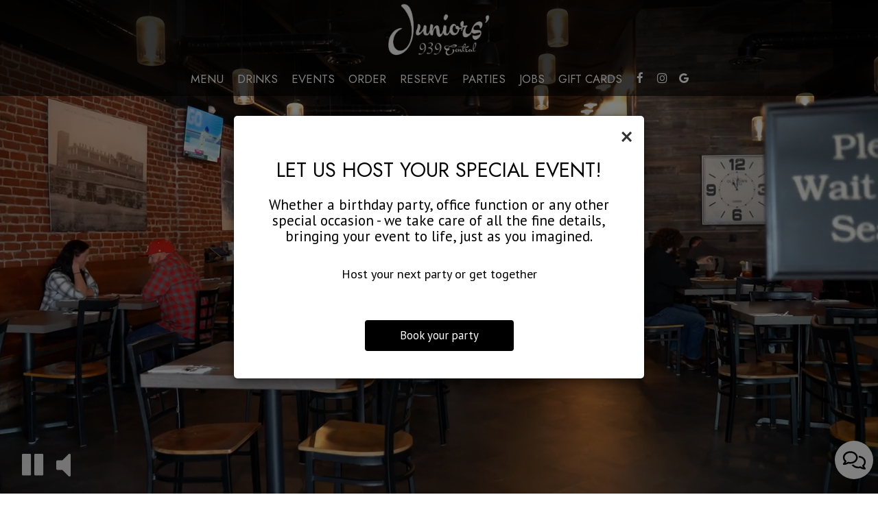

--- FILE ---
content_type: text/html; charset=utf-8
request_url: https://juniorstracy.com/?w=10-262-1
body_size: 35707
content:
<!DOCTYPE html>
<html lang="en"><head><!-- Google tag (gtag.js) --><script async="async" src="https://www.googletagmanager.com/gtag/js?id=G-VG24VK2VKT"></script><script>
    window.dataLayer = window.dataLayer || [];
    function gtag(){dataLayer.push(arguments);}
    gtag('set', 'linker', {'domains': ['tmt.spotapps.co','spothopperapp.com']});
    gtag('js', new Date());
    gtag('config', 'G-VZKVL4L0KK');
    gtag('config', 'G-VG24VK2VKT');
  </script><!-- wcache 2026-01-23 19:21:20.617380Z --><!--
smart_footer: true,
smart_footer_version: 2,
scripting_active: false
--><meta charset="utf-8"/><meta content="IE=edge" http-equiv="X-UA-Compatible"/><meta content="width=device-width, initial-scale=1" name="viewport"/><meta content="American style family restaurant with a steak house concept!" name="description"/><meta content="" name="author"/><meta content="Juniors' - Downtown, Tracy, CA" property="og:title"/><meta content="website" property="og:type"/><meta content="http://juniorstracy.com/" property="og:url"/><meta content="American style family restaurant with a steak house concept!..." property="og:description"/><meta content="https://static.spotapps.co/website_images/ab_websites/186054_website_v1/about/aboutuspg_left.jpg" property="og:image"/><meta content="Loaded fries" property="og:image:alt"/><meta content="image/png" property="og:image:type"/><meta content="321452975296708" property="fb:app_id"/><meta content="summary_large_image" name="twitter:card"/><meta content="Juniors' - Downtown, Tracy, CA" name="twitter:title"/><meta content="American style family restaurant with a steak house concept!..." name="twitter:description"/><meta content="https://static.spotapps.co/website_images/ab_websites/186054_website_v1/about/aboutuspg_left.jpg" name="twitter:image"/><title>Juniors&apos; - Downtown, Tracy, CA</title><script>document.cookie='resolution='+Math.max(screen.width,screen.height)+("devicePixelRatio" in window ? ","+devicePixelRatio : ",1")+'; path=/';</script><link href="https://static.spotapps.co/website_images/ab_websites/186054_website_v1/favicons/apple-touch-icon.png" rel="apple-touch-icon" sizes="180x180"/><link href="https://static.spotapps.co/website_images/ab_websites/186054_website_v1/favicons/favicon-32x32.png" rel="icon" sizes="32x32" type="image/png"/><link href="https://static.spotapps.co/website_images/ab_websites/186054_website_v1/favicons/favicon-16x16.png" rel="icon" sizes="16x16" type="image/png"/><link href="https://static.spotapps.co/website_images/ab_websites/186054_website_v1/favicons/site.webmanifest" rel="manifest"/><link color="#5bbad5" href="https://static.spotapps.co/website_images/ab_websites/186054_website_v1/favicons/safari-pinned-tab.svg" rel="mask-icon"/><link href="https://static.spotapps.co/website_images/ab_websites/186054_website_v1/favicons/favicon.ico" rel="shortcut icon"/><meta content="#da532c" name="msapplication-TileColor"/><meta content="https://static.spotapps.co/website_images/ab_websites/186054_website_v1/favicons/browserconfig.xml" name="msapplication-config"/><meta content="#ffffff" name="theme-color"/><link href="https://static.spotapps.co/web/juniorstracy--com/lib/bootstrap/css/bootstrap.min.css" rel="stylesheet"/><link href="https://static.spotapps.co/web/juniorstracy--com/lib/gallery/gallery.css" rel="stylesheet"/><link href="https://static.spotapps.co/web/juniorstracy--com/lib/fancybox/source/jquery.fancybox.css" media="screen" rel="stylesheet" type="text/css"/><link href="https://static.spotapps.co/web/juniorstracy--com/lib/fancybox/source/helpers/jquery.fancybox-thumbs.css" rel="stylesheet" type="text/css"/><link href="//static.spotapps.co/web-lib/leaflet/leaflet-gesture-handling@1.2.2/dist/leaflet-gesture-handling.min.css" rel="stylesheet" type="text/css"/><link href="https://static.spotapps.co/web/juniorstracy--com/lib/uikit/css/uikit.docs.min.css" rel="stylesheet"/><link href="https://static.spotapps.co/web/juniorstracy--com/lib/uikit/css/slidenav.css" rel="stylesheet"/><link href="https://static.spotapps.co/web/juniorstracy--com/lib/font-awesome-4.7.0/css/font-awesome.min.css" rel="stylesheet"/><link href="https://static.spotapps.co/web/juniorstracy--com/lib/hover_css/css/hover-min.css" rel="stylesheet"/><link href="https://static.spotapps.co/web/juniorstracy--com/lib/owlcarousel/owl.carousel.min.css" rel="stylesheet"/><link href="https://static.spotapps.co/web/juniorstracy--com/lib/owlcarousel/owl.theme.default.min.css" rel="stylesheet"/><link href="https://static.spotapps.co/web-lib/leaflet/leaflet@1.3.1/dist/leaflet.css" rel="stylesheet"/><link href="https://static.spotapps.co/web/juniorstracy--com/css/style.css?version2" id="mainCSS" rel="stylesheet"/><link href="https://static.spotapps.co/web/juniorstracy--com/css/bottom_navigation_v1.css?v1736157738" rel="stylesheet"/><link href="css/custom.css?v1736157738&domain=juniorstracy.com" rel="stylesheet"/><link href="https://static.spotapps.co/web/juniorstracy--com/lib/icons_font/css/social_icons.css" rel="stylesheet"/><!--[if IE 7]><link rel="stylesheet" href="lib/icons_font/css/social_icons-ie7.css"><![endif]--><link href="https://static.spotapps.co/web/juniorstracy--com/lib/twitter_x_font_icon/css/twitter_x.css" rel="stylesheet"/><!--[if IE 7]><link rel="stylesheet" href="lib/twitter_x_font_icon/css/twitter_x-ie7.css"><![endif]--><!--[if lt IE 9]>
    <script src="//oss.maxcdn.com/libs/html5shiv/3.7.0/html5shiv.js"></script>
    <script src="//oss.maxcdn.com/libs/respond.js/1.4.2/respond.min.js"></script>
    <![endif]--><style>

#accessibility-footer {
  padding: 20px 5px;
  background-color: #353638;
  color: #fff;
  text-align: center;
}
#accessibility-footer p {
  margin: 0;
  padding: 0;
  font-family: inherit;
  font-size: initial;
  color: #fff;
}
#accessibility-footer .accessibility-link {
  display: inline-block;
  color: inherit;
  text-decoration: underline;
  font-weight: 600;
}

@media (max-width: 767px) {
  #accessibility-footer .accessibility-link {
    display: block;
  }

  /* additionl css in case that there is a CTA mobile bar (id="bottom-navbar") on the website */
  #accessibility-footer {
    position: relative;
    top: -60px;
    padding-bottom: 70px;
  }
}

</style><script src="https://static.spotapps.co/websites/lib/lazysizes/lazysizes.min.js" async=""></script><script>
function ga_check(){
  return true;
}
</script><script>
function universal_ga(action, type, category, ev_action, label){
  if(typeof ga === 'function')
  {
    if(!(action && label))
      ga(action, type, category)
    else
      ga(action, type, category, ev_action, label)
  }

  if(typeof gtag === 'function')
  {
    if(!(action && label))
    {
      hash = category
      ev_label = hash["eventLabel"]
      var splits = ev_label.match(/.{1,100}/g) ?? [];
      delete(hash["eventLabel"])

      if(splits.length <= 1)
        hash["eventLabel"] = ev_label
      else
      {
        for (let i = 0; i < splits.length; i++) {
          var key = "eventLabel_"+i
          hash[key] = splits[i]
        }
      }
      console.log(hash)
      gtag("event", hash["eventCategory"], hash);
    }
    else
    {
      var hash = {
        eventCategory: category,
        eventAction: ev_action
      }

      var splits = label.match(/.{1,100}/g) ?? [];
      if(splits.length <= 1)
        hash["eventLabel"] = label
      else
      {
        for (let i = 0; i < splits.length; i++) {
          var key = "eventLabel_"+i
          hash[key] = splits[i]
        }
      }
      gtag("event", hash["eventCategory"], hash);
    }
  }
}
</script><script>    function getPromotionUrlParams(){
      var params_str = sessionStorage.getItem('shUrlParams');
      if (params_str != null){
        return JSON.parse(params_str);
      }else{
        return {};
      }
    }

    function getPromotionSourceDetails(){
        var params_str = localStorage.getItem('promotionSourceDetails');
        if (params_str != null){
          return JSON.parse(params_str);
        }else{
          return {};
        }
    }

    function getLastEmailVisitInDays(){
      var promotionSourceDetails = getPromotionSourceDetails();
      if (!promotionSourceDetails['last_visit_email'] ){
        return null;
      }
      return Math.floor((new Date() - new Date(promotionSourceDetails['last_visit_email'])) / (1000 * 60 * 60 * 24));
    }

    function getLastSocialVisitInDays(){
      var promotionSourceDetails = getPromotionSourceDetails();
      if (!promotionSourceDetails['last_visit_social'] ){
        return null;
      }
      return Math.floor((new Date() - new Date(promotionSourceDetails['last_visit_social'])) / (1000 * 60 * 60 * 24));
    }

    var shUrlParams = getPromotionUrlParams();
    var promotionSourceDetails = getPromotionSourceDetails();

    new URL(document.location).searchParams.forEach(function(value, paramName){

     shUrlParams[paramName] = value;

     if (paramName == 'source' && value =='social' ){
       promotionSourceDetails['last_visit_social'] = new Date();
       localStorage.setItem('promotionSourceDetails', JSON.stringify(promotionSourceDetails));
     }

     if (paramName == 'source' && value =='email' ){
       promotionSourceDetails['last_visit_email'] = new Date();
       localStorage.setItem('promotionSourceDetails', JSON.stringify(promotionSourceDetails));
     }

    });

    sessionStorage.setItem('shUrlParams', JSON.stringify(shUrlParams))
</script></head><body class="home-page" data-spot-id="186054"><style>.promotion-pop-up .modal-dialog {
  margin: 0 auto;
  top: 0;
  transition: none;
}
.promotion-pop-up.fade .modal-dialog {
  transform: none !important;
}

.promotion-pop-up .modal-content {
  display: none;
  border-radius: 6px;
  background-color: #fff;
  background-image: none;
}
.promotion-pop-up .modal-header {
  border: none;
  margin-bottom: 8px;
}
.promotion-pop-up .close {
  font-size: 3em;
  font-weight: normal;
  line-height: 0.8em;
  color: #000;
  opacity: 0.8;
}
.promotion-pop-up .modal-body {
  margin: 20px 20px 10px 20px;
  padding-top: 5px;
  text-align: center;
  color: initial;
}
.promotion-pop-up .modal-footer {
  padding-bottom: 40px;
  border-top: none;
  text-align: center;
}

.promotion-pop-up .btn {
  display: inline-block;
  max-width: 90%;
  padding: 10px 50px;
  font-size: 1.2em;
  background-color: #000000;
  color: #fff;
  transform: scale(1);
  -webkit-transition: all 0.3s ease;
  -moz-transition: all 0.3s ease;
  -o-transition: all 0.3s ease;
  transition: all 0.3s ease;
}
.promotion-pop-up .btn:hover {
  background-color: #1a1a1a;
  color: #e0e0e0;
  box-shadow: 1px 3px 6px rgba(0, 0, 0, 0.3);
  transform: scale(0.98);
}

.promotion-pop-up .btn:active {
  background-color: #0f0f0f;
  color: #cccccc;
  box-shadow:
    inset 0 2px 4px rgba(255, 255, 255, 0.08),
    inset 0 -2px 2px rgba(0, 0, 0, 0.4);
  transform: scale(0.94);
}

.promotion-pop-up h2 {
  margin: 5px 5px 10px 5px;
  font-size: 2.1em;
  line-height: 1.3;
  color: inherit;
  /*font-family: unset;*/
}
.promotion-pop-up h3 {
  font-size: 1.5em;
  margin: 5px 5px 15px 5px;
  font-family: unset;
  text-transform: inherit;
}
.promotion-pop-up p {
  margin-top: 30px;
}
.promotion-pop-up .modal-body a {
  color: initial;
}

.promotion-pop-up .modal-plain-text h3 {
  padding-top: 10px;
}

.promotion-pop-up .modal-body.modal-image-and-button {
  overflow: auto;
  margin: 20px;
  padding-top: 0;
  padding-bottom: 0;
}
.promotion-pop-up .modal-body.modal-image-and-button img {
  max-height: 60vh;
  max-width: 100%;
}
.promotion-pop-up .modal-body.modal-image-and-button p {
  margin-top: 15px;
  margin-bottom: 10px;
}

@media only screen and (max-width: 1024px) {
  .promotion-pop-up .modal-body.modal-image-and-button {
    margin-bottom: 10px;
  }
  .promotion-pop-up h2 {
    font-size: 1.9em;
  }
  .promotion-pop-up h3 {
    font-size: 1.4em;
  }
  .promotion-pop-up .modal-body.modal-image-and-button img {
    max-height: 65vh;
  }
}

@media only screen and (max-width: 767px) {
  .promotion-pop-up .modal-dialog {
    margin: 0 10px;
  }
  .promotion-pop-up .modal-body {
    margin-top: 18px;
  }
  .promotion-pop-up .modal-body.modal-image-and-button img {
    max-height: 55vh;
  }
  .promotion-pop-up h2 {
    font-size: 1.8em;
  }
  .promotion-pop-up h3 {
    font-size: 1.3em;
  }
  .promotion-pop-up .modal-body.modal-image-and-button p {
    font-size: 1.1em;
  }
}
@media only screen and (max-width: 500px) {
  .promotion-pop-up .modal-footer {
    padding-top: 10px;
    padding-bottom: 35px;
  }
  .promotion-pop-up .modal-body {
    margin: 17px 15px 5px 15px;
  }
  .promotion-pop-up .btn {
    padding: 9px 40px;
    font-size: 1.1em;
  }
  .promotion-pop-up .modal-body.modal-image-and-button img {
    max-height: 50vh;
  }
}
@media only screen and (max-width: 400px) {
  .promotion-pop-up h2 {
    font-size: 1.7em;
  }
  .promotion-pop-up h3 {
    font-size: 1.2em;
  }
  .promotion-pop-up .btn {
    padding: 8px 35px;
    font-size: 1.1em;
  }
}</style><div aria-label="Promotion" class="modal fade promotion-pop-up" id="promotion-pop-up" role="dialog" tabindex="-1"><div class="modal-dialog" role="document"><div class="modal-content promotion_pop_up_content" data-has-image="" data-internalname="order_online" data-is-template-image-and-button="false" data-link-url="https://order.online/store/juniors-tracy-1209484/?hideModal=true&pickup=true&source=pop_up&spot_id=186054&destination=order&promotion=order_online" id="4681609"><!-- Modal Header --><div class="modal-header"><button aria-label="Close" class="close" data-dismiss="modal" type="button"><span aria-hidden="true">×</span></button></div><!-- Modal body --><div class="modal-body modal-plain-text"><p>Order your favorite dishes in seconds!</p></div><div class="modal-footer"><a class="btn btn-modal" data-href="https://order.online/store/juniors-tracy-1209484/?hideModal=true&pickup=true&source=pop_up&spot_id=186054&destination=order&promotion=order_online">Order Online</a></div></div><div class="modal-content promotion_pop_up_content" data-has-image="" data-internalname="reservations" data-is-template-image-and-button="false" data-link-url="https://juniorstracy.com/-reservations?source=pop_up&spot_id=186054&destination=reservations&promotion=reservations" id="2209366"><!-- Modal Header --><div class="modal-header"><button aria-label="Close" class="close" data-dismiss="modal" type="button"><span aria-hidden="true">×</span></button></div><!-- Modal body --><div class="modal-body modal-plain-text"><h2 class="section-header">We are taking online reservations!</h2><h3>Let’s ensure you get a great table: Book today!</h3><p>We recommend making a reservation ahead of time. Book your table today!</p></div><div class="modal-footer"><a class="btn btn-modal" data-href="https://juniorstracy.com/-reservations?source=pop_up&spot_id=186054&destination=reservations&promotion=reservations">Book Table</a></div></div><div class="modal-content promotion_pop_up_content" data-has-image="" data-internalname="private_parties" data-is-template-image-and-button="false" data-link-url="https://juniorstracy.com/-party?source=pop_up&spot_id=186054&destination=private_parties&promotion=private_parties" id="2263778"><!-- Modal Header --><div class="modal-header"><button aria-label="Close" class="close" data-dismiss="modal" type="button"><span aria-hidden="true">×</span></button></div><!-- Modal body --><div class="modal-body modal-plain-text"><h2 class="section-header">Let us host your special event!</h2><h3>Whether a birthday party, office function or any other special occasion - we take care of all the fine details, bringing your event to life, just as you imagined.</h3><p>Host your next party or get together </p></div><div class="modal-footer"><a class="btn btn-modal" data-href="https://juniorstracy.com/-party?source=pop_up&spot_id=186054&destination=private_parties&promotion=private_parties">Book your party</a></div></div></div></div><style>

  .nav-v7 .navbar-logo .container {
    height: 70px;
  }
  .nav-v7 .navbar-logo .header-logo img {
    max-height: 70px;
  }


.navbar.nav-v6 .navbar-logo .container {
  height: 90px;
  padding-top: 10px;
  padding-bottom: 10px;
}
.navbar.nav-v6.nav-scroll .navbar-logo .container {
  height: 60px;
  padding-top: 0px;
  padding-bottom: 0px;
}
.navbar.nav-v6 .header-logo img {
  max-width: 100%;
}
.navbar.nav-v6.nav-scroll .header-logo img {
  max-width: 80%;
}
.nav-v7 .navbar-logo .header-logo img {
  max-height: 90px;
}
.nav-v7.nav-scroll .navbar-logo .header-logo img {
  max-height: 60px;
}

@media (max-width: 767px) {
  /* DO NOT change mobile nav height on page scroll */
  .navbar.nav-v6 .navbar-header,
  .navbar.nav-v6.nav-scroll .navbar-header {
    padding-top: 10px;
    padding-bottom: 10px;
  }
  .navbar.nav-v6 .socialnav,
  .navbar.nav-v6.nav-scroll .socialnav {
    margin-top: 10px;
  }
  .navbar.nav-v6 .container,
  .navbar.nav-v6.nav-scroll .container {
    padding-top: 0;
    padding-bottom: 0;
  }
  .navbar.nav-v6 .header-logo,
  .navbar.nav-v6.nav-scroll .header-logo {
    height: 70px;
  }
  .navbar.nav-v6 .header-logo img {
    max-height: 100%;
  }
  .navbar.nav-v6.nav-scroll .header-logo img {
    max-width: 100%;
  }
  /* HOME page CHANGE mobile nav height on page scroll */
  /* Remove body.home-page from below code if there should be mobile nav height change on ALL pages */
  body.home-page .navbar.nav-v6 .navbar-header {
    padding-top: 10px;
    padding-bottom: 10px;
  }
  body.home-page .navbar.nav-v6.nav-scroll .navbar-header{
    padding-top: 0px;
    padding-bottom: 0px;
  }
  body.home-page .navbar.nav-v6 .socialnav {
    margin-top: 10px;
  }
  body.home-page .navbar.nav-v6.nav-scroll .socialnav {
    margin-top: 0px;
  }
  body.home-page .navbar.nav-v6 .container{
    padding-top: 0;
    padding-bottom: 0;
  }
  body.home-page .navbar.nav-v6.nav-scroll .container {
    padding-top: 0;
    padding-bottom: 0;
  }
  body.home-page .navbar.nav-v6 .header-logo {
    height: 70px;
  }
  body.home-page .navbar.nav-v6.nav-scroll .header-logo {
    height: 50px;
  }
  body.home-page .navbar.nav-v6 .header-logo img {
    max-height: 100%;
    max-width: 100%;
  }
  body.home-page .navbar.nav-v6.nav-scroll .header-logo img {
    max-width: 80%;
  }
}


.navbar-regular .navbar-collapse.collapse.in {
  background-color: transparent;
  width: 100%;
}
.navbar.nav-v6 .navbar-tabs {
    background-color: rgba(0,0,0,0.6);
    -webkit-box-shadow: 0px 4px 4px 0px rgba(0,0,0,0);
    -moz-box-shadow: 0px 4px 4px 0px rgba(0,0,0,0);
    box-shadow: 0px 4px 4px 0px rgba(0,0,0,0);
}
.navbar.nav-v6.nav-scroll .navbar-tabs {
    background-color: #202020;
    -webkit-box-shadow: 0px 4px 4px 0px rgba(0,0,0,0.2);
    -moz-box-shadow: 0px 4px 4px 0px rgba(0,0,0,0.2);
    box-shadow: 0px 4px 4px 0px rgba(0,0,0,0.2);
}
.drink-menu .navbar.nav-v6 .navbar-tabs {
  background-color: #202020;
  -webkit-box-shadow: 0px 4px 4px 0px rgba(0,0,0,0);
  -moz-box-shadow: 0px 4px 4px 0px rgba(0,0,0,0);
  box-shadow: 0px 4px 4px 0px rgba(0,0,0,0);
}
.drink-menu .navbar.nav-v6.nav-scroll .navbar-tabs {
  background-color: #202020;
  -webkit-box-shadow: 0px 4px 4px 0px rgba(0,0,0,0.2);
  -moz-box-shadow: 0px 4px 4px 0px rgba(0,0,0,0.2);
  box-shadow: 0px 4px 4px 0px rgba(0,0,0,0.2);
}
li.drop-down-link .sub-menu {
  background-color: rgba(0,0,0,0.6);
  color: #fff;
  }
.nav-scroll li.drop-down-link .sub-menu {
  background-color: #202020;
  color: #fff;
}
.drink-menu li.drop-down-link .sub-menu {
  background-color: #202020;
  color: #fff;
}
.drink-menu .nav-scroll li.drop-down-link .sub-menu {
  background-color: #202020;
  color: #fff;
}
li.drop-down-link .sub-menu a,
li.drop-down-link div.drop-down {
  color: #fff;
}
.nav-scroll li.drop-down-link .sub-menu a,
.nav-scroll li.drop-down-link div.drop-down {
  color: #fff;
}
.drink-menu li.drop-down-link .sub-menu a,
.drink-menu li.drop-down-link div.drop-down {
  color: #fff;
}
.drink-menu .nav-scroll li.drop-down-link .sub-menu a,
.drink-menu .nav-scroll li.drop-down-link div.drop-down {
  color: #fff;
}

.navbar.nav-v6 .navbar-logo {
  background-color: rgba(0,0,0,0.6);
}
.navbar.nav-v6.nav-scroll .navbar-logo {
  background-color: #202020;
}
.drink-menu .navbar.nav-v6 .navbar-logo {
  background-color: #202020;
}
.drink-menu .navbar.nav-v6.nav-scroll .navbar-logo {
  background-color: #202020;
}

.navbar-regular.nav-v6 .navbar-nav>li>a,
.navbar-regular.nav-v6 .navbar-nav>li>a:hover,
.navbar-regular.nav-v6 .navbar-nav>.active>a,
.navbar-regular.nav-v6 .navbar-nav>.active>a:focus,
.navbar-regular.nav-v6 .navbar-nav>.active>a:hover{
  border: none;
  border-right: 1px solid #fff;
  background-color: transparent;
  color: #E5DDD7;
}
.navbar-regular.nav-v6 .navbar-nav>li>a {
  color: #fff;
}
.drink-menu .navbar.nav-v6 .navbar-nav>li>a {
  color: #fff;
  border-right: 1px solid #fff;
}
.drink-menu .navbar-regular.nav-v6 .navbar-nav>li>a:hover,
.drink-menu .navbar-regular.nav-v6 .navbar-nav>.active>a,
.drink-menu .navbar-regular.nav-v6 .navbar-nav>.active>a:focus,
.drink-menu .navbar-regular.nav-v6 .navbar-nav>.active>a:hover{
  color: #E5DDD7;
}

li.drop-down-link .sub-menu a:hover,
li.drop-down-link .sub-menu a:focus{
  color: #E5DDD7;
}
.drink-menu li.drop-down-link .sub-menu a:hover,
.drink-menu li.drop-down-link .sub-menu a:focus {
  color: #E5DDD7;
}

.navbar-regular.nav-v7 .navbar-contact .navbar-nav>li>a,
.navbar-regular.nav-v7 .navbar-contact .navbar-nav>li>a:hover,
.navbar-regular.nav-v7 .navbar-contact .navbar-nav>.active>a,
.navbar-regular.nav-v7 .navbar-contact .navbar-nav>.active>a:focus,
.navbar-regular.nav-v7 .navbar-contact .navbar-nav>.active>a:hover{
  color: #E5DDD7;
}
.navbar-regular.nav-v7 .navbar-contact .navbar-nav>li>a {
  color: #fff;
}
.drink-menu .navbar.nav-v7 .navbar-nav>li>a {
  color: #fff;
}
.drink-menu .navbar-regular.nav-v7 .navbar-contact .navbar-nav>li>a {
  color: #fff;
}
.drink-menu .navbar-regular.nav-v7 .navbar-contact .navbar-nav>li>a:hover,
.drink-menu .navbar-regular.nav-v7 .navbar-contact .navbar-nav>.active>a,
.drink-menu .navbar-regular.nav-v7 .navbar-contact .navbar-nav>.active>a:focus,
.drink-menu .navbar-regular.nav-v7 .navbar-contact .navbar-nav>.active>a:hover {
  color: #E5DDD7;
}

.navbar-regular.nav-v6 .navbar-toggle .icon-bar {
  background-color: #fff;
}
.drink-menu .navbar-regular.nav-v6 .navbar-toggle .icon-bar {
  background-color: #fff;
}
.navbar-regular.nav-v6 [aria-expanded="true"].navbar-toggle .icon-bar {
  background-color: #E5DDD7;
}
.drink-menu .navbar-regular.nav-v6 [aria-expanded="true"].navbar-toggle .icon-bar {
  background-color: #E5DDD7;
}
.navbar-regular.nav-v6.nav-scroll .navbar-nav>li>a,
.navbar-regular.nav-v6.nav-scroll .navbar-nav>li>a:hover,
.navbar-regular.nav-v6.nav-scroll .navbar-nav>.active>a,
.navbar-regular.nav-v6.nav-scroll .navbar-nav>.active>a:focus,
.navbar-regular.nav-v6.nav-scroll .navbar-nav>.active>a:hover{
  border: none;
  border-right: 1px solid #fff;
  color: #E5DDD7;
}
.navbar-regular.nav-v6.nav-scroll .navbar-nav>li>a {
  color: #fff;
}
.drink-menu .navbar.nav-v6.nav-scroll .navbar-nav>li>a {
  color: #fff;
  border-right: 1px solid #fff;
}
.drink-menu .navbar-regular.nav-v6.nav-scroll .navbar-nav>li>a:hover,
.drink-menu .navbar-regular.nav-v6.nav-scroll .navbar-nav>.active>a,
.drink-menu .navbar-regular.nav-v6.nav-scroll .navbar-nav>.active>a:focus,
.drink-menu .navbar-regular.nav-v6.nav-scroll .navbar-nav>.active>a:hover {
  color: #E5DDD7;
}

.nav-scroll li.drop-down-link .sub-menu a:hover,
.nav-scroll li.drop-down-link .sub-menu a:focus {
  color: #E5DDD7;
}
.drink-menu .nav-scroll li.drop-down-link .sub-menu a:hover,
.drink-menu .nav-scroll li.drop-down-link .sub-menu a:focus {
  color: #E5DDD7;
}

.navbar-regular.nav-v6.nav-scroll .navbar-contact .navbar-nav>li>a,
.navbar-regular.nav-v6.nav-scroll .navbar-contact .navbar-nav>li>a:hover,
.navbar-regular.nav-v6.nav-scroll .navbar-contact .navbar-nav>.active>a,
.navbar-regular.nav-v6.nav-scroll .navbar-contact .navbar-nav>.active>a:focus,
.navbar-regular.nav-v6.nav-scroll .navbar-contact .navbar-nav>.active>a:hover {
  color: #E5DDD7;
}
.navbar-regular.nav-v6.nav-scroll .navbar-contact .navbar-nav>li>a {
  color: #fff;
}
.drink-menu .navbar.nav-v6.nav-scroll .navbar-contact .navbar-nav>li>a {
  color: #fff;
}
.drink-menu .navbar-regular.nav-v6.nav-scroll .navbar-contact .navbar-nav>li>a:hover,
.drink-menu .navbar-regular.nav-v6.nav-scroll .navbar-contact .navbar-nav>.active>a,
.drink-menu .navbar-regular.nav-v6.nav-scroll .navbar-contact .navbar-nav>.active>a:focus,
.drink-menu .navbar-regular.nav-v6.nav-scroll .navbar-contact .navbar-nav>.active>a:hover{
  color: #E5DDD7;
}

.navbar-regular.nav-v6.nav-scroll .navbar-toggle .icon-bar {
  background-color: #fff;
}
.drink-menu .navbar-regular.nav-v6.nav-scroll .navbar-toggle .icon-bar {
  background-color: #fff;
}
.navbar-regular.nav-v6.nav-scroll [aria-expanded="true"].navbar-toggle .icon-bar {
  background-color: #E5DDD7;
}
.drink-menu .navbar-regular.nav-v6.nav-scroll [aria-expanded="true"].navbar-toggle .icon-bar{
  background-color: #E5DDD7;
}
.navbar.nav-v6 .header-logo-text{
  color: #fff;
}
.navbar.nav-v6.nav-scroll .header-logo-text{
  color: #fff;
}
.navbar.nav-v6 .social-icon{
  color: #fff;
}
.navbar.nav-v6.nav-scroll .social-icon{
  color: #fff;
}
.navbar.nav-v6 .social-square .contact-icon:hover {
  color: #fff;
  background-color: #E5DDD7;
}
.navbar.nav-v6.nav-scroll .social-square .contact-icon:hover {
  color: #fff;
  background-color: #E5DDD7;
}

.drink-menu .navbar.nav-v6 .header-logo-text{
  color: #fff;
}
.drink-menu .navbar.nav-v6.nav-scroll .header-logo-text{
  color: #fff;
}
.drink-menu .navbar.nav-v6 .social-icon{
  color: #fff;
}
.drink-menu  .navbar.nav-v6.nav-scroll .social-icon{
  color: #fff;
}
.drink-menu .navbar.nav-v6 .social-square .contact-icon:hover {
  color: #fff;
  background-color: #E5DDD7;
}
.drink-menu .navbar.nav-v6.nav-scroll .social-square .contact-icon:hover {
  color: #fff;
  background-color: #E5DDD7;
}
.navbar.nav-v6 .navbar-logo .container {
  border-bottom: 1px solid transparent;
}
.navbar.nav-v6.nav-scroll .navbar-logo .container {
  border-bottom: 1px solid transparent;
}
.drink-menu .navbar.nav-v6 .navbar-logo .container {
  border-bottom: 1px solid transparent;
}
.drink-menu .navbar.nav-v6.nav-scroll .navbar-logo .container {
  border-bottom: 1px solid transparent;
}
@media (max-width: 767px) {
  .navbar.nav-v6 {
      background-color: rgba(0,0,0,0.6);
      -webkit-box-shadow: 0px 4px 4px 0px rgba(0,0,0,0);
      -moz-box-shadow: 0px 4px 4px 0px rgba(0,0,0,0);
      box-shadow: 0px 4px 4px 0px rgba(0,0,0,0);
  }
  .navbar.nav-v6.nav-scroll {
      background-color: #202020;
      -webkit-box-shadow: 0px 4px 4px 0px rgba(0,0,0,0.2);
      -moz-box-shadow: 0px 4px 4px 0px rgba(0,0,0,0.2);
      box-shadow: 0px 4px 4px 0px rgba(0,0,0,0.2);
  }
  .drink-menu .navbar.nav-v6 {
    background-color: #202020;
    -webkit-box-shadow: 0px 4px 4px 0px rgba(0,0,0,0);
    -moz-box-shadow: 0px 4px 4px 0px rgba(0,0,0,0);
    box-shadow: 0px 4px 4px 0px rgba(0,0,0,0);
  }
  .drink-menu .navbar.nav-v6.nav-scroll {
    background-color: #202020;
    -webkit-box-shadow: 0px 4px 4px 0px rgba(0,0,0,0.2);
    -moz-box-shadow: 0px 4px 4px 0px rgba(0,0,0,0.2);
    box-shadow: 0px 4px 4px 0px rgba(0,0,0,0.2);
  }
  .navbar.nav-v6 .container,
  .navbar.nav-v6.nav-scroll .container,
  .drink-menu .navbar.nav-v6 .container,
  .drink-menu .navbar.nav-v6.nav-scroll .container {
    border-bottom: none;
  }
  .navbar.nav-v6 .navbar-header {
    border-bottom: 2px solid transparent;
  }
  .navbar.nav-v6.nav-scroll .navbar-header {
    border-bottom: 2px solid transparent;
  }
  .drink-menu .navbar.nav-v6 .navbar-header {
    border-bottom: 2px solid transparent;
  }
  .drink-menu .navbar.nav-v6.nav-scroll .navbar-header {
    border-bottom: 2px solid transparent;
  }
  li.drop-down-link .sub-menu,
  .drink-menu li.drop-down-link .sub-menu {
    background-color: transparent;
  }
  .nav-scroll li.drop-down-link .sub-menu,
  .drink-menu .nav-scroll li.drop-down-link .sub-menu {
    background-color: transparent;
  }
    .navbar-regular.nav-v6 .navbar-nav>li>a:hover,
  .navbar-regular.nav-v6 .navbar-nav>.active>a,
  .navbar-regular.nav-v6 .navbar-nav>.active>a:focus,
  .navbar-regular.nav-v6 .navbar-nav>.active>a:hover{
    background-color: #E5DDD7;
    color: #fff;
  }
  .navbar-regular.nav-v6.nav-scroll .navbar-nav>li>a:hover,
  .navbar-regular.nav-v6.nav-scroll .navbar-nav>.active>a,
  .navbar-regular.nav-v6.nav-scroll .navbar-nav>.active>a:focus,
  .navbar-regular.nav-v6.nav-scroll .navbar-nav>.active>a:hover{
    background-color: #E5DDD7;
    color: #fff;
  }
  .drink-menu .navbar-regular.nav-v6 .navbar-nav>li>a:hover,
  .drink-menu .navbar-regular.nav-v6 .navbar-nav>.active>a,
  .drink-menu .navbar-regular.nav-v6 .navbar-nav>.active>a:focus,
  .drink-menu .navbar-regular.nav-v6 .navbar-nav>.active>a:hover{
    background-color: #E5DDD7;
    color: #fff;
  }
  .drink-menu .navbar-regular.nav-v6.nav-scroll .navbar-nav>li>a:hover,
  .drink-menu .navbar-regular.nav-v6.nav-scroll .navbar-nav>.active>a,
  .drink-menu .navbar-regular.nav-v6.nav-scroll .navbar-nav>.active>a:focus,
  .drink-menu .navbar-regular.nav-v6.nav-scroll .navbar-nav>.active>a:hover{
    background-color: #E5DDD7;
    color: #fff;
  }

  .navbar-regular.nav-v6 li.drop-down-link.active .drop-down .fa.fa-angle-up {
    color: #E5DDD7;
  }
  .navbar-regular.nav-v6.nav-scroll li.drop-down-link.active .drop-down .fa.fa-angle-up {
    color: #E5DDD7;
  }
  .drink-menu .navbar-regular.nav-v6 li.drop-down-link.active .drop-down .fa.fa-angle-up {
    color: #E5DDD7;
  }
  .drink-menu .navbar-regular.nav-v6.nav-scroll li.drop-down-link.active .drop-down .fa.fa-angle-up {
    color: #E5DDD7;
  }
}
</style><!-- nav --><nav class="navbar nav-v4 nav-v6 nav-v7 navbar-regular navbar-fixed-top" id="navbar" role="navigation"><div class="visuallyhidden" id="skip"><a href="#content">Skip to Main Content</a></div><div class="desktop-navigation logo-center"><div class="navbar-logo"><div class="container"><a class="header-logo logo-top" href="/#"><img alt="Juniors' logo top - Homepage" class="img-responsive logo-top" src="https://static.spotapps.co/website_images/ab_websites/186054_website_v1/logo.png"/></a><a class="header-logo logo-scroll" href="/"><img alt="Juniors' logo scroll - Homepage" class="img-responsive logo-scroll" src="https://static.spotapps.co/website_images/ab_websites/186054_website_v1/logo.png"/></a><div class="navbar-contact"><ul class="nav navbar-nav navbar-right"><li class="nav-phone"><a href="tel:+12098799043"><i aria-hidden="true" class="fa fa-phone"></i><span>(209)-879-9043</span></a></li><li class="nav-email"><a href="mailto:host@juniorstracy.com"><i aria-hidden="true" class="fa fa-envelope-o"></i><span>host@juniorstracy.com</span></a></li></ul></div></div></div><div class="navbar-tabs"><div class="container"><div class="navbar-content"><ul class="nav navbar-nav"><li class=" nav-menu-page"><a class="" href="/tracy-downtown-juniors-food-menu" id="/Tracy-Downtown-Juniors--food-menu_link" target="_self">
                              
                              Menu
                              
                        </a></li><li class=" "><a class="" href="/tracy-downtown-juniors-drink-menu" id="/Tracy-Downtown-Juniors--drink-menu_link" target="_self">
                              
                              Drinks
                              
                        </a></li><li class=" "><a class="" href="/tracy-downtown-juniors-events" id="/Tracy-Downtown-Juniors--events_link" target="_self">
                              
                              Events
                              
                        </a></li><li class=" nav-order-link"><a class="link-order-sh" href="https://order.online/store/juniors-tracy-1209484/?hideModal=true&pickup=true#" id="https://order.online/store/juniors-tracy-1209484/?hideModal=true&pickup=true#_link" target="_self">
                              
                              Order
                              
                        </a></li><li class=" nav-reservations-link"><a class="link-reservations-sh" href="/tracy-downtown-juniors-reservations#" id="/Tracy-Downtown-Juniors--reservations#_link" target="_self">
                              
                              Reserve
                              
                        </a></li><li class=" nav-parties-link"><a class="link-parties-sh" href="/tracy-downtown-juniors-party#" id="/Tracy-Downtown-Juniors--party#_link" target="_self">
                              
                              Parties
                              
                        </a></li><li class=" nav-jobs-link"><a class="link-jobs-sh" href="https://tmt.spotapps.co/job-listings?spot_id=186054&callback_url=http://juniorstracy.com/#" id="https://tmt.spotapps.co/job-listings?spot_id=186054&callback_url=http://juniorstracy.com/#_link" target="_self">
                              
                              Jobs
                              
                        </a></li><li class=" gift-cards-nav"><a class="gift-cards-link" href="https://www.toasttab.com/juniors-939-central-ave/giftcards" id="gift-cards-link_link" target="_blank">
                              
                              Gift Cards
                              
                        </a></li></ul><ul class="socialnav"><li class="social-links social-icons-holder social-square"><a class="pull-left contact-icon" href="https://www.facebook.com/321452975296708" target="_blank"><i class="social-icon fa fa-facebook"></i><span>Facebook page</span></a></li><li class="social-links social-icons-holder social-square"><a class="pull-left contact-icon" href="https://www.instagram.com/juniorsoncentral" target="_blank"><i class="social-icon fa fa-instagram"></i><span>Instagram page</span></a></li><li class="social-links social-icons-holder social-square"><a class="pull-left contact-icon" href="https://www.google.com/search?q=Juniors+map+marker+pin939+N+Central+Ave%2C+Tracy%2C+CA+95376&rlz=1C1KNTJ_enRS1064RS1064&oq=Juniors+map+marker+pin939+N+Central+Ave%2C+Tracy%2C+CA+95376&gs_lcrp=EgZjaHJvbWUyBggAEEUYOTIKCAEQABiiBBiJBdIBCDE5NzJqMGo3qAIAsAIA&sourceid=chrome&ie=UTF-8#lrd=0x80903de699b9d711:0x57f13e4b155ecf4,1,,,," target="_blank"><i aria-hidden="true" class="social-icon fa fa-google"></i><span>Google page</span></a></li></ul></div></div></div></div><div class="mobile-navigation"><div class="container"><a class="header-logo logo-top" href="/#"><img alt="Juniors' logo top - Homepage" class="img-responsive logo-top" src="https://static.spotapps.co/website_images/ab_websites/186054_website_v1/logo.png"/></a><a class="header-logo logo-scroll" href="/"><img alt="Juniors' logo scroll - Homepage" class="img-responsive logo-scroll" src="https://static.spotapps.co/website_images/ab_websites/186054_website_v1/logo.png"/></a><ul class="socialnav"><li class="social-links social-icons-holder social-square"><a class="pull-left contact-icon" href="https://www.facebook.com/321452975296708" target="_blank"><i class="social-icon fa fa-facebook"></i><span>Facebook page</span></a></li><li class="social-links social-icons-holder social-square"><a class="pull-left contact-icon" href="https://www.instagram.com/juniorsoncentral" target="_blank"><i class="social-icon fa fa-instagram"></i><span>Instagram page</span></a></li><li class="social-links social-icons-holder social-square"><a class="pull-left contact-icon" href="https://www.google.com/search?q=Juniors+map+marker+pin939+N+Central+Ave%2C+Tracy%2C+CA+95376&rlz=1C1KNTJ_enRS1064RS1064&oq=Juniors+map+marker+pin939+N+Central+Ave%2C+Tracy%2C+CA+95376&gs_lcrp=EgZjaHJvbWUyBggAEEUYOTIKCAEQABiiBBiJBdIBCDE5NzJqMGo3qAIAsAIA&sourceid=chrome&ie=UTF-8#lrd=0x80903de699b9d711:0x57f13e4b155ecf4,1,,,," target="_blank"><i aria-hidden="true" class="social-icon fa fa-google"></i><span>Google page</span></a></li></ul><div class="navbar-header"><button class="navbar-toggle" data-target="#navbar-collapse-1" data-toggle="collapse" type="button"><span class="sr-only">Toggle navigation</span><span class="icon-bar"></span><span class="icon-bar"></span><span class="icon-bar"></span></button></div><div class="collapse navbar-collapse" id="navbar-collapse-1"><ul class="nav navbar-nav navbar-right"><li class=" nav-menu-page"><a class="" href="/tracy-downtown-juniors-food-menu" id="mobile_/Tracy-Downtown-Juniors--food-menu_link" target="_self">
                      Menu
                      
                  </a></li><li class=" "><a class="" href="/tracy-downtown-juniors-drink-menu" id="mobile_/Tracy-Downtown-Juniors--drink-menu_link" target="_self">
                      Drinks
                      
                  </a></li><li class=" "><a class="" href="/tracy-downtown-juniors-events" id="mobile_/Tracy-Downtown-Juniors--events_link" target="_self">
                      Events
                      
                  </a></li><li class=" nav-order-link"><a class="link-order-sh" href="https://order.online/store/juniors-tracy-1209484/?hideModal=true&pickup=true#" id="mobile_https://order.online/store/juniors-tracy-1209484/?hideModal=true&pickup=true#_link" target="_self">
                      Order
                      
                  </a></li><li class=" nav-reservations-link"><a class="link-reservations-sh" href="/tracy-downtown-juniors-reservations#" id="mobile_/Tracy-Downtown-Juniors--reservations#_link" target="_self">
                      Reserve
                      
                  </a></li><li class=" nav-parties-link"><a class="link-parties-sh" href="/tracy-downtown-juniors-party#" id="mobile_/Tracy-Downtown-Juniors--party#_link" target="_self">
                      Parties
                      
                  </a></li><li class=" nav-jobs-link"><a class="link-jobs-sh" href="https://tmt.spotapps.co/job-listings?spot_id=186054&callback_url=http://juniorstracy.com/#" id="mobile_https://tmt.spotapps.co/job-listings?spot_id=186054&callback_url=http://juniorstracy.com/#_link" target="_self">
                      Jobs
                      
                  </a></li><li class=" gift-cards-nav"><a class="gift-cards-link" href="https://www.toasttab.com/juniors-939-central-ave/giftcards" id="mobile_gift-cards-link_link" target="_blank">
                      Gift Cards
                      
                  </a></li></ul></div></div></div></nav><header class="header cover-type-video" style="
    background-image: url(https://static.spotapps.co/website_images/ab_websites/186054_website_v1/video_poster.jpg);
          background-image: linear-gradient( rgba(0, 0, 0, 0.4), rgba(0, 0, 0, 0.4) ), url(https://static.spotapps.co/website_images/ab_websites/186054_website_v1/video_poster.jpg);
      background-image: -webkit-linear-gradient(rgba(0, 0, 0, 0.4), rgba(0, 0, 0, 0.4)), url(https://static.spotapps.co/website_images/ab_websites/186054_website_v1/video_poster.jpg);
       
    background-repeat: no-repeat;
    background-position: center center fixed;
    -webkit-background-size: cover;
    -moz-background-size: cover;
    -o-background-size: cover;
    background-size: cover;
        z-index: 98; position: relative; overflow: hidden;
        "><div id="home_page_cover" style="height:100%;"><style>

video#coverVideo {
  z-index: 99;
  background: url(https://static.spotapps.co/website_images/ab_websites/186054_website_v1/video_poster.jpg) no-repeat;
  background-size: cover;
}


  @media (min-width: 1025px) {

    video#coverVideo {
  position: absolute;
  top: 50%;
  left: 50%;
  min-width: 100%;
  min-height: 100%;
  width: auto;
  height: auto;
  -ms-transform: translateX(-50%) translateY(-50%);
  -moz-transform: translateX(-50%) translateY(-50%);
  -webkit-transform: translateX(-50%) translateY(-50%);
  transform: translateX(-50%) translateY(-50%);
  max-width: none;
  vertical-align: baseline;
}
  }

  @media (max-width: 1024px) {

    video#coverVideo {
  width: 100%;
}
.header {
  max-height: 100vh;
  background-image: none !important;
  width: initial;
  height: initial;
}
body.home-page {
  background-color: transparent;
}
  }



  .video-volume-btn, .video-controls-btn {
    color: rgba(255, 255, 255, 0.9);
  }

</style><video autoplay="autoplay" id="coverVideo" loop="loop" muted="muted" playsinline="playsinline" poster="https://static.spotapps.co/website_images/ab_websites/186054_website_v1/video_poster.jpg"><source src="https://static.spotapps.co/website_videos/Juniors%27_Video_Vimeo720p30.mp4" type="video/mp4"/></video><button aria-label="Play or pause the video" class="video-controls-btn" id="cover_video_controls_btn" role="button" type="button"><span class="off-screen">the video is currently playing</span><i aria-hidden="true" class="fa fa-play"></i><i aria-hidden="true" class="fa fa-pause"></i></button><button aria-label="turn on or off the video sound" class="video-volume-btn" role="button" type="button"><span class="off-screen">the video sound on or off</span><i aria-hidden="true" class="fa fa-volume-off"></i><i aria-hidden="true" class="fa fa-volume-up"></i></button></div></header><main id="content" role="main"><article><div class="banner-section section-wrapper" id="banner"><div class="container"><h1 aria-hidden="true" tabindex="-1"><a class="banner-pin hvr-pop" href="#map-v3-container"><i class="fa fa-map-marker"></i><span class="off-screen">map marker pin</span></a>939 N Central Ave, Tracy, CA 95376</h1><a class="off-screen" href="https://www.google.com/maps/search/?api=1&query=939 N Central Ave, Tracy, CA 95376" target="_blank">View 939 N Central Ave, Tracy, CA 95376 on Google maps - opens in a new tab</a></div></div></article><article><style>
.about-us-v8-wrapper {
  padding: 0;
}
.about-us-v8-wrapper:before {
  background-color: #fff;
      background-image: url('https://static.spotapps.co/website_images/ab_websites/186054_website_v1/about_back.jpg');
    }

.about-us-v8-wrapper .top-svg-border path,
.about-us-v8-wrapper .top-svg-border polygon,
.about-us-v8-wrapper .top-svg-border rect {
  fill: #000;
}
.about-us-v8-wrapper .bottom-svg-border path,
.about-us-v8-wrapper .bottom-svg-border polygon,
.about-us-v8-wrapper .bottom-svg-border rect {
  fill: #202020;
}
.about-us-v8-wrapper .top-line-border:before {
  background: #000;
}
.about-us-v8-wrapper .bottom-line-border:before {
  background: #202020;
}

.about-us-v8-wrapper .container {
  padding: 0;
  width: 100%;
}


  
      #aboutus_v8 .about-us-v8-item-0 .about-us-v8-content .text-content.title-image h1::after,
    #aboutus_v8 .about-us-v8-item-0 .about-us-v8-content .text-content.title-image h1::before {
      background-image: url('https://static.spotapps.co/website_images/ab_websites/186054_website_v1/title_decoration.png');
      height: 150px;
    }
    #aboutus_v8 .about-us-v8-item-0 .about-us-v8-content .text-content.title-image h1::before {
      display: block;
    }
  
  
      #aboutus_v8 .about-us-v8-item-0 .about-us-v8-content .text-content h2 {
      color: #202020;
    }
  
  

@-webkit-keyframes grow {
  from {
    opacity: 0;
    width: 0px;
  }
  to {
    opacity: 1;
    width: 80%;
  }
}
@-moz-keyframes grow {
  from {
    opacity: 0;
    width: 0px;
  }
  to {
    opacity: 1;
    width: 80%;
  }
}
@keyframes grow {
  from {
    opacity: 0;
    width: 0px;
  }
  to {
    opacity: 1;
    width: 80%;
  }
}

.safari-mac .about-us-v8-item .about-us-v8-image-bar {
  width: 80%;
}


@media (max-width: 767px) {
  .about-us-v8-wrapper {
    padding: 0;
  }
  .about-us-v8-wrapper .container {
    padding: 0;
    width: 100%;
  }
  .about-us-v8-item {
    padding: 0 !important;
  }
}

</style><div class="about-us-v8-wrapper section-wrapper" id="aboutus_v8"><div class="container about-us-v8"><section><div class="about-us-v8-item about-us-v8-item-0 about-us-v8-item-right" style="padding: 0;"><!-- start About us item --><div aria-label="" class="about-us-v8-image visible-xs" role="presentation" style="background-image: url('https://static.spotapps.co/website_images/ab_websites/186054_website_v1/about_right.jpg'); width: 65%;
                              "><!-- start Left About us image --></div><!-- end Left About us image --><div class="about-us-v8-content " style="width: 35%; 
            color: #202020;
            background: rgba(250, 250, 250, 0);                        text-align: center;"><div class="text-wrapper" style="padding: 60px 20px;"><div class="text-content title-image"><h1 style="color: #202020;"><span>welcome</span></h1><div class="text-holder"><h2>Discover Our Story</h2><p style="text-align: center;">American style family restaurant with a steak house concept!</p></div><p><a class="custom-temp-btn hvr-fade" href="/tracy-downtown-juniors-about" target="_self">
                    Read more                                          <span class="visuallyhidden"> about us</span></a></p></div></div></div><!-- start Right About us image --><div aria-label="" class="about-us-v8-image hidden-xs" role="presentation" style="background-image: url('https://static.spotapps.co/website_images/ab_websites/186054_website_v1/about_right.jpg'); width: 65%;
                                  "></div><!-- end Right About us image --></div><!-- end About us item --></section></div><div class="plain-line-border bottom-line-border"></div></div><!-- For mobile devices animate the about_v8 section on page load if the video is on the cover and this section is 1st or 2nd below the cover. --></article><article><style>

@media (max-width: 1024px) {
      .uk-slidenav-position:hover .uk-slidenav {
      display: none;
    }
  }



</style><div class="slideshow-v2-wrapper" id="slideshow_v2"><div aria-label="slideshow carousel" class="uk-slidenav-position" data-uk-slideshow="data-uk-slideshow" role="region" style="height:650px"><style>
.slideshow-v2-wrapper .slideshow-controls-btn {
  color: rgba(255, 255, 255, 0.8);
}
.party-slide .slideshow-controls-btn {
  color: rgba(255, 255, 255, 0.8);
}
.about-us-s1-slide .slideshow-controls-btn {
  color: rgba(255, 255, 255, 0.8);
}

@media (max-width: 767px) {
      .slideshow-v2-wrapper .slideshow-controls-btn {
      opacity: 1 !important;
    }
  
      .party-slide .slideshow-controls-btn {
      opacity: 1 !important;
    }
  
      .about-us-s1-slide .slideshow-controls-btn {
      opacity: 1 !important;
    }
  }

</style><button aria-label="play or pause slideshow" class="slideshow-controls-btn playing" role="button" type="button"><span class="off-screen">slideshow start stop playing</span><i aria-hidden="true" class="fa fa-play"></i><i aria-hidden="true" class="fa fa-pause"></i></button><ul class="uk-dotnav uk-dotnav-contrast uk-position-bottom uk-flex-center"><li data-uk-slideshow-item="0"><a href="" role="button"><span class="off-screen">Slide 1 content</span></a></li><li data-uk-slideshow-item="1"><a href="" role="button"><span class="off-screen">Slide 2 content</span></a></li><li data-uk-slideshow-item="2"><a href="" role="button"><span class="off-screen">Slide 3 content</span></a></li><li data-uk-slideshow-item="3"><a href="" role="button"><span class="off-screen">Slide 4 content</span></a></li><li data-uk-slideshow-item="4"><a href="" role="button"><span class="off-screen">Slide 5 content</span></a></li><li data-uk-slideshow-item="5"><a href="" role="button"><span class="off-screen">Slide 6 content</span></a></li><li data-uk-slideshow-item="6"><a href="" role="button"><span class="off-screen">Slide 7 content</span></a></li><li data-uk-slideshow-item="7"><a href="" role="button"><span class="off-screen">Slide 8 content</span></a></li></ul><ul class="uk-slideshow "><li><img alt="slideshow photo number 1" src="//res.cloudinary.com/spothopper/image/fetch/f_auto,q_auto:best,c_fit,h_1200/http://static.spotapps.co/spots/f5/05e143ac2d4106be0974ffb182f28e/:original"/><div class="uk-overlay-panel uk-overlay-background uk-overlay-fade uk-flex uk-flex-center uk-flex-middle uk-text-center"><div class="container"><h1>Eat. Drink. Enjoy</h1><div class="buttons-group-holder"><a class="custom-temp-btn hvr-fade" href="/tracy-downtown-juniors-food-menu" target="_self">Our Menu</a></div></div></div></li><li><img alt="slideshow photo number 2" src="//res.cloudinary.com/spothopper/image/fetch/f_auto,q_auto:best,c_fit,h_1200/http://static.spotapps.co/spots/9d/0029e96eb441fa8ae9e73f4f4683f2/:original"/><div class="uk-overlay-panel uk-overlay-background uk-overlay-fade uk-flex uk-flex-center uk-flex-middle uk-text-center"><div class="container"><h1>Food made with you in mind</h1></div></div></li><li><img alt="slideshow photo number 3" src="//res.cloudinary.com/spothopper/image/fetch/f_auto,q_auto:best,c_fit,h_1200/http://static.spotapps.co/spots/69/7eb52ff0f64b808b632a9644f87324/:original"/><div class="uk-overlay-panel uk-overlay-background uk-overlay-fade uk-flex uk-flex-center uk-flex-middle uk-text-center"><div class="container"><h1>A truly local experience</h1><div class="buttons-group-holder"><a class="custom-temp-btn hvr-fade" href="https://order.online/store/juniors-tracy-1209484/?hideModal=true&pickup=true" target="_self">Order Now</a></div></div></div></li><li><img alt="slideshow photo number 4" src="//res.cloudinary.com/spothopper/image/fetch/f_auto,q_auto:best,c_fit,h_1200/http://static.spotapps.co/spots/a8/bc0df1fd904f7f896df864039a14e0/:original"/></li><li><img alt="slideshow photo number 5" src="//res.cloudinary.com/spothopper/image/fetch/f_auto,q_auto:best,c_fit,h_1200/http://static.spotapps.co/spots/fb/8c4eac6d1142dc9827f84db752b10c/:original"/></li><li><img alt="slideshow photo number 6" src="//res.cloudinary.com/spothopper/image/fetch/f_auto,q_auto:best,c_fit,h_1200/http://static.spotapps.co/spots/63/31aa22103b409384c2c9efcf58026b/:original"/></li><li><img alt="slideshow photo number 7" src="//res.cloudinary.com/spothopper/image/fetch/f_auto,q_auto:best,c_fit,h_1200/http://static.spotapps.co/spots/ab/023df7ee0543079bcc87d6460f97fb/:original"/></li><li><img alt="slideshow photo number 8" src="//res.cloudinary.com/spothopper/image/fetch/f_auto,q_auto:best,c_fit,h_1200/http://static.spotapps.co/spots/33/f9a7d2268f43cda03d0169b797b8df/:original"/></li></ul></div></div></article><article><style>

.private-parties-tmt-section {
  background-color: #E5DDD7;
  }
.private-parties-tmt-section h1 {
  color: #202020;
}
.private-parties-tmt-section h2 {
  color: #202020;
}
.private-parties-tmt-section p {
  color: #202020;
}
</style><div class="private-parties-tmt-section tmt-section section-wrapper" id="private_parties_tmt"><div class="container"><h1 class="section-header">Groups &amp; Parties</h1><h2>Book your next party with us!</h2><p>Come to celebrate your special event or - give us the opportunity to make your event memorable. We look forward to serving and seeing you soon!</p><a class="custom-temp-btn hvr-fade" href="/tracy-downtown-juniors-party" target="_self">Book now<span class="visuallyhidden"> a private party</span></a></div></div></article><article><style>
.about-us-v8-wrapper.custom-about-us-v8-wrapper {
  padding: 5%;
}
.about-us-v8-wrapper.custom-about-us-v8-wrapper:before {
  background-color: #fff;
      background-image: url('https://static.spotapps.co/website_images/ab_websites/186054_website_v1/cater_back.jpg');
  
      -webkit-filter: none;
    -moz-filter: none;
    -o-filter: none;
    -ms-filter: none;
    filter: none;
  }


.about-us-v8-wrapper.custom-about-us-v8-wrapper .container {
  padding: 0;
  width: 100%;
}


  
  
  
      #aboutus_v8_custom .about-us-v8-item-0 .about-us-v8-content .text-content h2 {
      color: #202020;
    }
  
  

@-webkit-keyframes grow {
  from {
    opacity: 0;
    width: 0px;
  }
  to {
    opacity: 1;
    width: 80%;
  }
}
@-moz-keyframes grow {
  from {
    opacity: 0;
    width: 0px;
  }
  to {
    opacity: 1;
    width: 80%;
  }
}
@keyframes grow {
  from {
    opacity: 0;
    width: 0px;
  }
  to {
    opacity: 1;
    width: 80%;
  }
}

.safari-mac .custom-about-us-v8-wrapper .about-us-v8-item .about-us-v8-image-bar {
  width: 80%;
}


@media (max-width: 767px) {
  .about-us-v8-wrapper.custom-about-us-v8-wrapper {
    padding: 0;
  }
  .about-us-v8-wrapper.custom-about-us-v8-wrapper .container {
    padding: 0;
    width: 100%;
  }
  .custom-about-us-v8-wrapper .about-us-v8-item {
    padding: 0 !important;
  }
}

</style><div class="about-us-v8-wrapper custom-about-us-v8-wrapper section-wrapper" id="aboutus_v8_custom"><div class="container about-us-v8"><section><div class="about-us-v8-item about-us-v8-item-0 about-us-v8-item-left" style="padding: 0;"><!-- start About us item --><div aria-label="" class="about-us-v8-image" role="presentation" style="background-image: url('https://static.spotapps.co/website_images/ab_websites/186054_website_v1/catering_left.png'); width: 50%;
                              "><!-- start Left About us image --></div><!-- end Left About us image --><div class="about-us-v8-content " style="width: 50%; 
            color: #202020;
            background: rgba(250, 250, 250, 0);                        text-align: center;"><div class="text-wrapper" style="padding: 60px 20px;"><div class="text-content "><h1 style="color: #202020;"><span>Reservations</span></h1><div class="text-holder"><p>Please feel free to call us at <a class="text" href="tel:+12098799043">(209)-879-9043</a> to book your next reservations!</p></div><p><a class="custom-temp-btn hvr-fade" href="tel:+12098799043" target="_self">
                    Call Now                                          <span class="visuallyhidden"> for reservation</span></a></p></div></div></div><!-- end Right About us image --></div><!-- end About us item --></section></div></div><!-- For mobile devices animate the about_v8 section on page load if the video is on the cover and this section is 1st or 2nd below the cover. --></article><article><style>

.reservations-tmt-section {
  background-color: #121212;
      background-image: url('https://static.spotapps.co/website_images/ab_websites/186054_website_v1/section_back.jpg');
  }
.reservations-tmt-section h1 {
  color: #fff;
}
.reservations-tmt-section h2 {
  color: #fff;
}
.reservations-tmt-section p {
  color: #fff;
}

</style><div class="reservations-tmt-section tmt-section section-wrapper" id="reservations_tmt"><div class="container"><h1 class="section-header">Join Us Today</h1><h2>Make some memories!</h2><p>Click the button below to make a reservation.</p><a class="custom-temp-btn hvr-fade" href="/tracy-downtown-juniors-reservations" target="_self">Reservations</a></div></div></article><article><style></style></article><article><style>
#reviews_v2.carousel-wrapper {
  color: #fff;
      background: url('https://static.spotapps.co/website_images/ab_websites/186054_website_v1/section_back.jpg') no-repeat center center fixed;
    background: linear-gradient( ,  ), url('https://static.spotapps.co/website_images/ab_websites/186054_website_v1/section_back.jpg') no-repeat center center fixed;
    background-size: cover;
    background-color: #121212;
}
.reviews-v2-wrapper h3 {
  color: #fff;
}


  @media(max-width: 1024px) {
    #reviews_v2.carousel-wrapper {
      background-attachment: scroll;
    }
  }

.reviews-v2-wrapper .carousel-controls .carousel-control-btn {
  color: #fff;
}
</style><div class="carousel-wrapper reviews-v2-wrapper section-wrapper" id="reviews_v2"><h1 class="section-header">Reviews</h1><div class="container"><div aria-label="reviews carousel" class="row" role="region"><div class="carousel-controls" id="ReviewesCarouselControls"><button class="carousel-control-btn stop-carousel" type="button"><i aria-hidden="true" class="fa fa-stop"></i><span class="visuallyhidden"> Stop reviews carousel</span></button><button class="carousel-control-btn play-carousel" type="button"><i aria-hidden="true" class="fa fa-play"></i><span class="visuallyhidden"> Play reviews carousel</span></button></div><div class="col-md-12 col-xs-12"><div class="owl-carousel owl-theme"><section><div class="item"><h2>Review by - Google</h2><h3><span class="visuallyhidden">five star review by</span>
                  Jennifer C:
                  <i aria-hidden="true" class="fa fa-star"></i><i aria-hidden="true" class="fa fa-star"></i><i aria-hidden="true" class="fa fa-star"></i><i aria-hidden="true" class="fa fa-star"></i><i aria-hidden="true" class="fa fa-star"></i></h3><div class="review-text"><div aria-hidden="true" class="review-quote quote-left"><i class="fa fa-quote-left"></i></div><div aria-hidden="true" class="review-quote quote-right"><i class="fa fa-quote-right"></i></div><blockquote><p>Had a fantastic birthday dinner with impeccable service and perfect food. Indulged in a delicious pretzel with a soft interior and crisp exterior, accompanied by beer cheese and mustard as an appetizer. Opted for pickle fries, my go-to choice, and they were the best I&apos;ve ever had...</p></blockquote></div></div></section><section><div class="item"><h2>Review by - Google</h2><h3><span class="visuallyhidden">five star review by</span>
                  Beauty, Travel and Discover:
                  <i aria-hidden="true" class="fa fa-star"></i><i aria-hidden="true" class="fa fa-star"></i><i aria-hidden="true" class="fa fa-star"></i><i aria-hidden="true" class="fa fa-star"></i><i aria-hidden="true" class="fa fa-star"></i></h3><div class="review-text"><div aria-hidden="true" class="review-quote quote-left"><i class="fa fa-quote-left"></i></div><div aria-hidden="true" class="review-quote quote-right"><i class="fa fa-quote-right"></i></div><blockquote><p>Their Carbonara pasta is 10/10 different options to choose from if you want to add protein. Their portions are big. All staff members were very courteous and checked in with us to make sure we were doing well. The ambience was great,  they have a bar, outside seating is also available.</p></blockquote></div></div></section><section><div class="item"><h2>Review by - Google</h2><h3><span class="visuallyhidden">five star review by</span>
                  Shelby F:
                  <i aria-hidden="true" class="fa fa-star"></i><i aria-hidden="true" class="fa fa-star"></i><i aria-hidden="true" class="fa fa-star"></i><i aria-hidden="true" class="fa fa-star"></i><i aria-hidden="true" class="fa fa-star"></i></h3><div class="review-text"><div aria-hidden="true" class="review-quote quote-left"><i class="fa fa-quote-left"></i></div><div aria-hidden="true" class="review-quote quote-right"><i class="fa fa-quote-right"></i></div><blockquote><p>This place had such a great atmosphere and fast service for a Friday night even though the place was packed! Our server was attentive. The food came out hot, fresh, and delicious! Would highly recommend this place! Especially the queso guacamole burger and the onion rings...</p></blockquote></div></div></section><section><div class="item"><h2>Review by - Google</h2><h3><span class="visuallyhidden">five star review by</span>
                  Bernadette F:
                  <i aria-hidden="true" class="fa fa-star"></i><i aria-hidden="true" class="fa fa-star"></i><i aria-hidden="true" class="fa fa-star"></i><i aria-hidden="true" class="fa fa-star"></i><i aria-hidden="true" class="fa fa-star"></i></h3><div class="review-text"><div aria-hidden="true" class="review-quote quote-left"><i class="fa fa-quote-left"></i></div><div aria-hidden="true" class="review-quote quote-right"><i class="fa fa-quote-right"></i></div><blockquote><p>Finally had a chance to stop here for dinner after hearing so many good things. We were seated immediately and there was both indoor/outdoor seating options which is always a plus for me. Staff was friendly, service was quick and food was tasty. The pretzel with beer cheese appetizer was probably one of the best pretzels I&apos;ve ever had...</p></blockquote></div></div></section><section><div class="item"><h2>Review by - Google</h2><h3><span class="visuallyhidden">five star review by</span>
                  Samantha C:
                  <i aria-hidden="true" class="fa fa-star"></i><i aria-hidden="true" class="fa fa-star"></i><i aria-hidden="true" class="fa fa-star"></i><i aria-hidden="true" class="fa fa-star"></i><i aria-hidden="true" class="fa fa-star"></i></h3><div class="review-text"><div aria-hidden="true" class="review-quote quote-left"><i class="fa fa-quote-left"></i></div><div aria-hidden="true" class="review-quote quote-right"><i class="fa fa-quote-right"></i></div><blockquote><p>I recently had my graduation party at juniors and it was fantastic! They were so accommodating of my party and family. The food was also just as delicious as ever! I have been to juniors quite a lot in the last few years and I would 1000% recommend it!! Parking: Tons of parking at the front and back.</p></blockquote></div></div></section></div></div></div></div></div></article><article><style>
.map-newsletter .text-wrapper:before {
  background-image: url('https://static.spotapps.co/website_images/ab_websites/186054_website_v1/newsletter_back.jpg');
  }

</style><div class="googlemap-v3-wrapper openstreetmap-v3-wrapper maps-wrapper section-wrapper" id="openstreetmap_v3"><div class="row map-holder"><section><div class="col-md-6 col-sm-12 col-xs-12 map-item map-newsletter"><div class="text-wrapper"><div class="text-content"><h1 class="section-header">Newsletter</h1><script id="sph-widget-186054" type="text/javascript">
                  (function() {
                      function async_load(){
                          var s = document.createElement('script');
                          s.type = 'text/javascript';
                          s.async = true;
                          s.src = 'https://www.spothopperapp.com/spots/186054/widgets/newsletter.js?template=newsletter_widget1';
                          var embedder = document.getElementById('sph-widget-186054');
                          embedder.parentNode.insertBefore(s, embedder);

                          //Inject html
                          setTimeout(function(){
                            $( '<span class="bar"></span>' ).insertAfter( '.sph-email-input' );
                            $('.sph-submit-button').addClass('custom-temp-btn hvr-fade');
                          }, 2000);

                      }
                      if (window.attachEvent)
                          window.attachEvent('onload', async_load);
                      else
                          window.addEventListener('load', async_load, false);
                  })();
                  </script></div></div></div></section><section><div class="col-md-6 col-sm-12 col-xs-12 map-item"><div id="map-v3-container"></div></div></section></div><div class="map-footer text-center"><div class="triangle"></div></div></div></article><article><style>

.contact-v3 .hours-title, .contact-v3 .social-title, .contact-v3 .contact-us-title {
  color: #fff;
}
.contact a:hover, .contact a:active, .contact-us a:hover, .contact-us a:active {
  color: #fff;
}
.contact-v3 .social-circle .contact-icon {
  color: rgba(255, 255, 255, 0.8);
}
  .contact-v3 .social-square .contact-icon {
    color: #fff;
  }
  .contact-v3 .social-square .contact-icon:hover {
    color: #121212;
    background-color: #E5DDD7;
  }

</style><div class="contact-v3 contact-v3-center section-wrapper" id="contact_v3"><div class="container"><div class="row"><div class="col-md-4 col-sm-4 col-xs-12"><section><div class="contact-location"><div class="hours-title"><h1>Location</h1></div><div class="address">939 N Central Ave</div><div class="city-state">Tracy, CA</div><div class="zip">95376</div></div></section></div><div class="col-md-4 col-sm-4 col-xs-12"><section><div class="hours"><div class="hours-title"><h1>Hours</h1></div><div class="days">
                        Tue, Wed, Thur, Fri, Sat                    </div><div class="from-to">
                        11:00 AM - 8:30 PM                    </div><div class="days">
                        Sun                    </div><div class="from-to">
                        11:00 AM - 6:30 PM                    </div></div></section></div><div class="col-md-4 col-sm-4 col-xs-12"><div class="find-us"><section><div class="social"><div class="social-title"><h1>Find us on...</h1></div><div class="social-links social-icons-holder social-square"><a class="contact-icon" href="https://www.facebook.com/321452975296708" target="_blank"><i class="social-icon fa fa-facebook"></i><span>Facebook page</span></a><a class="contact-icon" href="https://www.instagram.com/juniorsoncentral" target="_blank"><i class="social-icon fa fa-instagram"></i><span>Instagram page</span></a><a class="contact-icon google-icon" href="https://www.google.com/search?q=Juniors+map+marker+pin939+N+Central+Ave%2C+Tracy%2C+CA+95376&rlz=1C1KNTJ_enRS1064RS1064&oq=Juniors+map+marker+pin939+N+Central+Ave%2C+Tracy%2C+CA+95376&gs_lcrp=EgZjaHJvbWUyBggAEEUYOTIKCAEQABiiBBiJBdIBCDE5NzJqMGo3qAIAsAIA&sourceid=chrome&ie=UTF-8#lrd=0x80903de699b9d711:0x57f13e4b155ecf4,1,,,," target="_blank"><i aria-hidden="true" class="social-icon fa fa-google"></i><span>Google page</span></a></div></div></section><section><div class="contact-us"><div class="contact-us-title"><h1>Contact us</h1></div><p><a href="tel:+12098799043" id="contact_us_v3_section_phone_link"><span class="visuallyhidden">Call us at </span>(209)-879-9043</a></p><p><a href="mailto:host@juniorstracy.com"><span class="visuallyhidden">Write us at </span>host@juniorstracy.com</a></p></div></section></div></div></div></div></div></article><article><div class="footer-v2-wrapper" id="footer_v2"><div class="container"><div class="row"><div class="col-xs-12 col-sm-12 col-md-12 col-lg-12"><p>Powered by: <a class="applicationsLink" href="https://www.spothopperapp.com/" target="_blank"><img alt="SpotHopper logo" class="logoimg" src="https://static.spotapps.co/website_images/default_template_images/spothopper_logo.png"/></a></p></div><div class="col-xs-12 col-sm-12 col-md-12 col-lg-12"><a class="applicationsLink" href="https://www.spothopperapp.com/contact-us?contact_reason=demo" target="_blank">Website design, Social Media marketing and Email marketing provided by SpotHopper.</a></div></div></div></div></article></main><style type="text/css">
    .navbar-fixed-bottom.nav-v1 {
        bottom: -100px;
    }
    .navbar-fixed-bottom.nav-v1 .nav.navbar-nav.navbar-right {
        background-color: #202020;
    }
    .navbar-fixed-bottom.nav-v1 .bottom-svg-border path,
    .navbar-fixed-bottom.nav-v1 .bottom-svg-border polygon {
      fill: #000;
    }
    .navbar-fixed-bottom.nav-v1 .bottom-list-item a {
        color: #fff;
    }
    .navbar-fixed-bottom.nav-v1 .bottom-list-item a:hover,
    .navbar-fixed-bottom.nav-v1 .bottom-list-item a:focus {
        color: #E5DDD7;
    }
</style><nav aria-label="mobile footer" class="navbar-fixed-bottom nav-v1" id="bottom-navbar"><div><ul class="nav navbar-nav navbar-right"><li class="bottom-list-item "><a class="bottom-link " href="https://order.online/store/juniors-tracy-1209484/?hideModal=true&pickup=true" id="bottom_link_4" target="_self">
                        Order                    </a></li><li class="bottom-list-item "><a class="bottom-link " href="/tracy-downtown-juniors-reservations" id="bottom_link_3" target="_self">
                        Reserve                    </a></li><li class="bottom-list-item "><a class="bottom-link " href="/tracy-downtown-juniors-party" id="bottom_link_5" target="_self">
                        Parties                    </a></li><li class="bottom-list-item "><a class="bottom-link " href="https://tmt.spotapps.co/job-listings?spot_id=186054&callback_url=http://juniorstracy.com/" id="bottom_link_7" target="_self">
                        Jobs                    </a></li></ul></div></nav><div aria-hidden="true" aria-label="newsletter dialog" class="modal fade custom-modal" id="CustomModal" role="dialog" tabindex="-1"><div class="modal-dialog modal-md" role="document"><div class="modal-content"><div class="custom-modal-close"><button aria-label="Close" class="close" data-dismiss="modal" type="button"><span aria-hidden="true">×</span></button></div><div class="modal-body"><div class="row"><div class="col-md-12"><div class="newsletter-popup"><h1 class="section-header">Newsletter</h1><script id="sph-widget-2ce08bd156a46491d83342eb4a039092" type="text/javascript">
    (function() {
        function async_load(){
            var s = document.createElement('script');
            s.type = 'text/javascript';
            s.async = true;
            s.src = 'https://www.spothopperapp.com/spots/186054/widgets/newsletter.js?template=newsletter_widget2';
            var embedder = document.getElementById('sph-widget-2ce08bd156a46491d83342eb4a039092');
            embedder.parentNode.insertBefore(s, embedder);
        }
        if (window.attachEvent)
            window.attachEvent('onload', async_load);
        else
            window.addEventListener('load', async_load, false);
    })();
    </script></div></div></div></div></div></div></div><script src="https://static.spotapps.co/web/juniorstracy--com/lib/jquery/jquery.min.js"></script><script src="https://static.spotapps.co/web/juniorstracy--com/lib/jquery/jquery.browser.min.js"></script><script src="https://static.spotapps.co/web/juniorstracy--com/lib/bootstrap/js/bootstrap.min.js"></script><script src="https://static.spotapps.co/web/juniorstracy--com/lib/owlcarousel/owl.carousel.min.js"></script><script src="https://static.spotapps.co/web/juniorstracy--com/lib/masonry/masonry.pkgd.min.js"></script><script src="https://static.spotapps.co/web/juniorstracy--com/lib/uikit/js/uikit.min.js" type="text/javascript"></script><script src="https://static.spotapps.co/web/juniorstracy--com/lib/uikit/js/slideshow.min.js" type="text/javascript"></script><script src="https://static.spotapps.co/web/juniorstracy--com/lib/uikit/js/slideshow-fx.min.js"></script><script src="https://static.spotapps.co/web/juniorstracy--com/lib/imagesloaded/imagesloaded.pkgd.min.js"></script><script src="https://static.spotapps.co/web/juniorstracy--com/lib/fancybox/source/jquery.fancybox.js" type="text/javascript"></script><script src="https://static.spotapps.co/web/juniorstracy--com/lib/fancybox/source/jquery.fancybox.pack.js" type="text/javascript"></script><script src="https://static.spotapps.co/web/juniorstracy--com/lib/fancybox/source/helpers/jquery.fancybox-thumbs.js?v=1.0.7" type="text/javascript"></script><script src="https://static.spotapps.co/web/juniorstracy--com/lib/fancybox/source/helpers/jquery.fancybox-media.js?v=1.0.6" type="text/javascript"></script><script src="https://static.spotapps.co/iframeResizer.js" type="text/javascript"></script><script src="//static.spotapps.co/web-lib/leaflet/leaflet@1.3.1/dist/leaflet.js"></script><script src="//static.spotapps.co/web-lib/leaflet/leaflet-providers.js"></script><script src="//static.spotapps.co/web-lib/leaflet/leaflet-gesture-handling@1.2.2/dist/leaflet-gesture-handling.min.js"></script><script type="text/javascript">



	$("#bottom_link_4").on("click", function(){
		if (ga_check())
			universal_ga('send', 'event', 'Button', 'Click', 'Order Online');
	});
	$("#bottom_link_3").on("click", function(){
		if (ga_check())
			universal_ga('send', 'event', 'Button', 'Click', 'Reserve');
	});
	$("#bottom_link_5").on("click", function(){
		if (ga_check())
			universal_ga('send', 'event', 'Button', 'Click', 'Private Party');
	});
	$("#bottom_link_7").on("click", function(){
		if (ga_check())
			universal_ga('send', 'event', 'Button', 'Click', 'Jobs');
	});
  $('.header-logo, .nav-v2-home-btn').click(function(event) {
    if ( window.location.pathname == '/' || window.location.pathname == '/index.php') {
      event.preventDefault();
      var windowScrollTop = $(window).scrollTop();
      if(windowScrollTop > 150) {
        $('html, body').animate({scrollTop: 0}, 750);
      }
    }
  });

$(".banner-section a.banner-pin").click(function(e) {
    // target element id
    var id = $(this).attr('href');

    // target element
    var section = $(id);
    if (section.length === 0) {
        return;
    }

    // prevent standard hash navigation (avoid blinking in IE)
    e.preventDefault();

    // top position relative to the document
    var pos = section.offset().top - 100 + 10;

    // animated top scrolling
    $('body, html').animate({scrollTop: pos}, 750);
});

$(document).ready(function() {
  var navHeight = $('nav.navbar').height();
  $('html').css("scroll-padding-top", navHeight);
});

$(document).on('scroll', function (e) {
    if($(document).scrollTop() > 0) {
      $('.navbar.nav-v7').addClass('nav-scroll');
    }else {
      $('.navbar.nav-v7').removeClass('nav-scroll');
    }
});

$(function() {
  setDropDownMenuWidth();

  function setDropDownMenuWidth() {
    var tabs_list = $('.navbar-tabs .navbar-nav');

    $(tabs_list).find('li.drop-down-link').each(function() {
      var sub_menu_width = $(this).outerWidth(true);
      if (sub_menu_width < 100) {
        sub_menu_width = 100;
      }
      $(this).find('.sub-menu').css('width', sub_menu_width+'px');
    });
  }

  $( window ).resize(function() {
    setDropDownMenuWidth();
  });

});



$( '.drop-down-link .drop-down' ).click(function(event) {
  event.preventDefault();
  event.stopPropagation();

  var drop_down = $(this).closest('.drop-down-link');
  var drop_down_a = $(this);

  if($(drop_down_a).attr("aria-expanded") == "true") { 
    $(drop_down_a).attr("aria-expanded",false)
  } else { 
    $(drop_down_a).attr("aria-expanded",true)
  }
  
  var sub_menu = $(this).closest('.drop-down-link').find( '.sub-menu' );

  if ( $(sub_menu).is( ':hidden' ) ) {
    $(sub_menu).slideDown();
    $(drop_down).addClass('active');
  } else {
    $(sub_menu).slideUp();
    $(drop_down).removeClass('active');
  }
});

$(".nav-v7 .navbar-contact .nav-address a").click(function(e) {

  if ( window.location.pathname == '/' || window.location.pathname == '/index.php') {
    // target element id
    var id = $(this).attr('href').substr(1);

    // target element
    var section = $(id);
    if (section.length === 0) {
        return;
    }

    // prevent standard hash navigation (avoid blinking in IE)
    e.preventDefault();

    // top position relative to the document
    var pos = section.offset().top - 100 + 10;

    // animated top scrolling
    $('body, html').animate({scrollTop: pos}, 750);

  }
});

  $(document).ready(function() {
    var video = $("#coverVideo")[0];

    // Cover video Play/pause
    $(".video-controls-btn").click(function () {
      if (video.paused) {
        video.play();
        $(".video-controls-btn").focus();
        $(".video-controls-btn i.fa-play").hide();
        $(".video-controls-btn i.fa-pause").show();
        $(".video-controls-btn").attr("aria-label", "The video is currently playing, pause the video");
        $(".video-controls-btn .off-screen").text("the video is currently playing");
      } else {
        video.pause();
        $(".video-controls-btn").focus();
        $(".video-controls-btn i.fa-play").show();
        $(".video-controls-btn i.fa-pause").hide();
        $(".video-controls-btn").attr("aria-label", "The video is currently paused, play the video");
        $(".video-controls-btn .off-screen").text("the video is currently paused");
      }
    });
    // Cover video sound on/off
    if (video.muted) {
        $(".video-volume-btn").addClass('off');
    }

    $(".video-volume-btn").click(function () {
      if (video.muted) {
        video.muted = false;
        $(".video-volume-btn").removeClass('off');
        $(".video-volume-btn").addClass('on');
      } else {
        video.muted = true;
        $(".video-volume-btn").removeClass('on');
        $(".video-volume-btn").addClass('off');
      }
    });
  });
$(document).ready(function() {

  if (navigator.userAgent.indexOf('Safari') != -1 && navigator.userAgent.indexOf('Mac') != -1 && navigator.userAgent.indexOf('Chrome') == -1 && $(window).width() > 767) {

    // Turn Off animations on Safari browser for Mac desktop
    $('html').addClass('safari-mac');

  }
  else {

    var animation_item_elements = $('.about-us-v8-item');
    var window_var = $(window);

    function check_if_item_in_view() {
    var window_var_height = window_var.height();
    var window_var_top_position = window_var.scrollTop();
    var window_var_bottom_position = (window_var_top_position + window_var_height/2 + 100);

    $.each(animation_item_elements, function() {
      var element_var = $(this);
      var element_var_height = element_var.outerHeight();
      var element_var_top_position = element_var.offset().top;
      var element_var_bottom_position = (element_var_top_position + element_var_height/2 + 100);

      //check to see if this current container is within viewport
      if ((element_var_bottom_position >= window_var_top_position) &&
          (element_var_top_position <= window_var_bottom_position)) {
        element_var.addClass('animate');
      } else {
        // element_var.removeClass('in-view');
      }
    });
    }

    window_var.on('scroll resize', check_if_item_in_view);
    window_var.trigger('scroll');

  }


});
  $(document).ready(function() {

    if ( $(window).width() < 768 ) {

      var home_sections = $('article');
      var home_section_id;
      var about_v8_section_position;

      for (var i = 0; i < home_sections.length; i++) {
        home_section_id = $(home_sections[i]).find(".section-wrapper").attr("id");
        if (home_section_id == "aboutus_v8") {
          about_v8_section_position = i;
        }
      }

      if ( (about_v8_section_position == 0) || (about_v8_section_position == 1) ) {
        // Turn Off animations
        $('html').addClass('safari-mac');
      }
    }

  });
  $(document).ready(function() {

    //slideshow btn controls functions
    var slideshow_holder = $('[data-uk-slideshow]');

    $('.uk-dotnav a').click(function () {
      $('.slideshow-controls-btn').removeClass('playing');
      $('.slideshow-controls-btn').addClass('paused');
      $('.slideshow-controls-btn').children('.fa-pause').css( "opacity", 0 );
      $('.slideshow-controls-btn').children('.fa-play').css( "opacity", 1 );
    });

  });

  $(document).ready(function() {
    
    var slideshow = UIkit.slideshow('[data-uk-slideshow]', {
      autoplay: 1,
      height:	'100%',
      animation: 'swipe',
      duration:	500,
      autoplayInterval:	4000,
      pauseOnHover: false
    });

    //play or pause slideshow functions
    $('.slideshow-controls-btn').click(function () {
        if($(this).hasClass('playing')){
          slideshow.stop();
          $(this).removeClass('playing');
          $(this).addClass('paused');
          $(this).children('.fa-pause').css( "opacity", 0 );
          $(this).children('.fa-play').css( "opacity", 1 );
        }else {
          slideshow.start();
          $(this).children('.fa-pause').css( "opacity", 1);
          $(this).children('.fa-play').css( "opacity", 0 );
          $(this).removeClass('paused');
          $(this).addClass('playing');
        }
    });

    (function( func ) {
      $.fn.addClass = function() { // replace the existing function on $.fn
          func.apply( this, arguments ); // invoke the original function
          this.trigger('classChanged'); // trigger the custom event
          return this; // retain jQuery chainability
      }
    })($.fn.addClass); // pass the original function as an argument
    
    (function( func ) {
        $.fn.removeClass = function() {
            func.apply( this, arguments );
            this.trigger('classChanged');
            return this;
        }
    })($.fn.removeClass);
    $('.uk-slideshow li').each(function(index) {
      $(this).find('.custom-temp-btn').attr("tabindex", -1);
      $(this).on('classChanged', function(){
        if($(this).hasClass('uk-active')){
          $(this).find('.custom-temp-btn').attr("tabindex", 0);
          $(slideDot[index]).attr('aria-current', 'true');
        } else {
          $(this).find('.custom-temp-btn').attr("tabindex", -1);
          $(slideDot[index]).attr('aria-current', 'false');
        }
      });
    });

    var slideDot = $('.slideshow-v2-wrapper .uk-dotnav li a');

    slideDot.attr('aria-current', 'false');
    $(slideDot[0]).attr('aria-current', 'true');

    $('.uk-cover-background').attr("role", "presentation").attr("aria-label", "");

  });

$(document).ready(function() {

  if (navigator.userAgent.indexOf('Safari') != -1 && navigator.userAgent.indexOf('Mac') != -1 && navigator.userAgent.indexOf('Chrome') == -1 && $(window).width() > 767) {

    // Turn Off animations on Safari browser for Mac desktop
    $('html').addClass('safari-mac');

  }
  else {

    var animation_item_elements_c = $('.custom-about-us-v8-wrapper .about-us-v8-item');
    var window_var_c = $(window);

    function check_if_item_in_view_c() {
    var window_var_c_height = window_var_c.height();
    var window_var_c_top_position = window_var_c.scrollTop();
    var window_var_c_bottom_position = (window_var_c_top_position + window_var_c_height/2 + 100);

    $.each(animation_item_elements_c, function() {
      var element_var_c = $(this);
      var element_var_c_height = element_var_c.outerHeight();
      var element_var_c_top_position = element_var_c.offset().top;
      var element_var_c_bottom_position = (element_var_c_top_position + element_var_c_height/2 + 100);

      //check to see if this current container is within viewport
      if ((element_var_c_bottom_position >= window_var_c_top_position) &&
          (element_var_c_top_position <= window_var_c_bottom_position)) {
        element_var_c.addClass('animate');
      } else {
        // element_var_c.removeClass('in-view');
      }
    });
    }

    window_var_c.on('scroll resize', check_if_item_in_view_c);
    window_var_c.trigger('scroll');

  }


});
  $(document).ready(function() {

    if ( $(window).width() < 768 ) {

      var home_sections_c = $('article');
      var home_section_c_id;
      var about_v8_section_c_position;

      for (var i = 0; i < home_sections_c.length; i++) {
        home_section_c_id = $(home_sections_c[i]).find(".section-wrapper").attr("id");
        if (home_section_c_id == "aboutus_v8_custom") {
          about_v8_section_c_position = i;
        }
      }

      if ( (about_v8_section_c_position == 0) || (about_v8_section_c_position == 1) ) {
        // Turn Off animations
        $('html').addClass('safari-mac');
      }
    }

  });
  // init Masonry
   var gridGallery = $('#gallery_v4 .gallery-v4-grid').masonry({
     columnWidth: '.gallery-v4-grid-sizer',
     // do not use .grid-sizer in layout
     itemSelector: '.gallery-v4-grid-item',
     percentPosition: true,
     fitWidth: true
   });

    gridGallery.imagesLoaded(function() {
      gridGallery.masonry('layout');
    });

    // layout Masonry after each image loads
    gridGallery.imagesLoaded().progress( function() {
      gridGallery.masonry('layout');
    });

  $(document).ready(function() {

    var fancyboxSlider = $('#gallery_v4 .fancybox');

    fancyboxSlider.attr('rel', 'gallery').fancybox({
      beforeShow : function() {
      var alt = this.element.find('img').attr('alt');

      this.inner.find('img').attr('alt', alt);
      },
      padding : 15,
      margin: 20,
      arrows    : true,
      closeBtn: true,
      autoPlay : false,
      playSpeed : 3000,
      loop : true,
      openEffect :  'fade',
      closeEffect :  'fade',
      nextEffect  : 'elastic',
      prevEffect  : 'elastic',
      helpers : {
        overlay : {
          css : {
              'background' : 'rgba(0, 0, 0, 0.5)'
          },
          locked: false
        }
      }
    });

  });


    $(document).ready(function() {

      var owl = $('#reviews_v2 .owl-carousel');
      owl.owlCarousel({
        onInitialized: function (property) {
          //check if show dots is true in config
          if(true){
            $('.reviews-v2-wrapper .owl-dot').each(function( index ) {
              var i = index + 1;
              $(this).html('<button aria-label="Review '+i+'"></button>');
            });
          }
          //check if show arrows is true in config
          if(false){
            reviewsHandleArrowTabbing(owl);
          }
          //prevent voiceover from reading hidden content
          $('.reviews-v2-wrapper').find('.owl-item').attr('aria-hidden','true');
          $(property.target).find(".owl-item").eq(property.item.index).attr('aria-hidden','false');
        },
        margin: 0,
        nav: false,
        dots: true,
        autoplay: true,
        autoplayTimeout: 6000,
        autoplayHoverPause: true,
        loop: true,
        navText: [ '<button aria-label="previous review">&#8249</button>', '<button aria-label="next review">&#8250</button>' ],
        responsive: {
          0: {
            items: 1
          },
          600: {
            items: 1
          },
          1000: {
            items: 1
          }
        }
      });


      //play or stop carousel functions
      $('#reviews_v2 .stop-carousel').on('click',function(){
        owl.trigger('stop.owl.autoplay')
      });

      $('#reviews_v2 .play-carousel').on('click',function(){
        owl.trigger('play.owl.autoplay',[1000])
      });

      //prevent voiceover from reading hidden content
      owl.on('changed.owl.carousel',function(property){
        $('.reviews-v2-wrapper').find('.owl-item').attr('aria-hidden','true');
        $(property.target).find(".owl-item").eq(property.item.index).attr('aria-hidden','false');
      });

      //check if show arrows is true in config
      if(false){
        reviewsHandleArrowTabbing(owl);
      }

      function reviewsHandleArrowTabbing(widget){
        widget.on('changed.owl.carousel',function(property){
          //handle tabbing when previous slider button is hidden
          if($(property.target).find(".owl-prev").hasClass('disabled')){
              $(property.target).find(".owl-prev").children().attr('tabindex', -1);
              $(property.target).find(".owl-prev").attr('aria-hidden','true');
          }
          else {
              $(property.target).find(".owl-prev").children().attr('tabindex', 0);
              $(property.target).find(".owl-prev").attr('aria-hidden','false');
          }
          //handle tabbing when next slider button is hidden
          if($(property.target).find(".owl-next").hasClass('disabled')){
              $(property.target).find(".owl-next").children().attr('tabindex', -1);
              $(property.target).find(".owl-next").attr('aria-hidden','true');
          }
          else {
              $(property.target).find(".owl-next").children().attr('tabindex', 0);
              $(property.target).find(".owl-next").attr('aria-hidden','false');
          }
        });
      }

      $('.reviews-v2-wrapper .owl-nav').insertBefore($('.reviews-v2-wrapper .owl-stage-outer'));
      $('.reviews-v2-wrapper .owl-dots').insertBefore($('.reviews-v2-wrapper .owl-nav'));

      const owlItemsR = $('.reviews-v2-wrapper .owl-stage .owl-item:not(.cloned) .item');
      const owlDotsR = $('.reviews-v2-wrapper .owl-dots .owl-dot');
      
      $('.reviews-v2-wrapper .owl-dot, ' + owlItemsR.selector)
        .on('focusin', () => owl.trigger('stop.owl.autoplay'))
        .on('focusout', () => owl.trigger('play.owl.autoplay'));
        
      owlDotsR.each((index, element) => {
        const btn = $(element).find('button');
        btn.on('click keypress', function () {
          owl.trigger('stop.owl.autoplay');
          const reviewItem = owlItemsR.eq(index);
          reviewItem.on('focusout', () => owlDotsR.filter('.active').next().find('button').focus());
          // setTimeout(() => reviewItem.attr('tabindex', -1).focus(), 500);
        });
      });

    });iFrameResize({
  enablePublicMethods: true,
  enableInPageLinks: true
});

var marker_icon = "";
var additionalPins = '';
if (additionalPins) {
  var locationsArray = JSON.parse('');
}

var google_map_url = 'https://www.google.com/maps/place/' + ",939 N Central Ave,Tracy,CA,95376".split(' ').join('+');
function open_google_map() {
  window.open(google_map_url, '_blank')
}

function discontinuous(func){
  var timer;
  return function(event){
    if(timer) clearTimeout(timer);
    timer = setTimeout(func,200,event);
  };
}

function init_open_street_map() {
  if (additionalPins) {
    var map = L.map('map-v3-container', {
      minZoom: 3,
      zoomControl: false,
      zoomSnap: 1,
      gestureHandling: true
    });
    
    var allMarkers = [];
    
    var marker = L.marker([37.738135, -121.426315], {title: '939 N Central Ave, Tracy', alt: 'View 939 N Central Ave, Tracy on Google maps - opens in a new tab'}).addTo(map);
    allMarkers.push(marker);

    marker.on('click keypress', open_google_map);

    locationsArray.forEach(function(element, index) {
      var additionalMarker = L.marker([element.lat_coords, element.lng_coords], {title: element.pin_title, alt: 'View ' + element.pin_title + ' on Google maps - opens in a new tab'}).addTo(map);
  
      additionalMarker.on('click keypress', function() {
        window.open(element.pin_link, '_blank');
      });
  
      allMarkers.push(additionalMarker);
  
    });
    
    function fitBoundsToMarkers(osmap, markers) {
      osmap.invalidateSize();
      var group = new L.featureGroup(markers);
      osmap.fitBounds(group.getBounds(), {padding: [50, 50]});
    }
  
    fitBoundsToMarkers(map, allMarkers);
  
    document.querySelector('.reset-zoom-btn').addEventListener('click', function () {
      fitBoundsToMarkers(map, allMarkers);
    });

    window.addEventListener("resize", discontinuous(function(e) {
      fitBoundsToMarkers(map, allMarkers);
    }));
  } else {
    var map = L.map('map-v3-container', {
      center: [ 37.738135, -121.426315],
      zoom: 16,
      dragging: false,
      minZoom: 3,
      zoomControl: false,
    });

    var marker = L.marker([37.738135, -121.426315], {title: '939 N Central Ave, Tracy', alt: 'View 939 N Central Ave, Tracy on Google maps - opens in a new tab'}).addTo(map);

    marker.on('click keypress', open_google_map);

    map.scrollWheelZoom.disable();
  }

  if (marker_icon.length>0){
    var myIcon = L.icon({
      iconUrl: marker_icon,
      iconSize: [35,35]
    });

    if(allMarkers) {
      allMarkers.forEach(marker => {
        marker.setIcon(myIcon);
        marker.update();
      });
    } else {
      marker.setIcon(myIcon);
      marker.update();
    }
  }

  L.tileLayer.provider('CartoDB.DarkMatter').addTo(map);
  L.control.zoom({
    position:'bottomright'
  }).addTo(map);

  $('.leaflet-touch .leaflet-bar a').attr('tabindex', '-1');
}

$(document).ready(function() {
  $('.nav a').on('click', function () {
    $('.navbar-collapse').collapse('hide');
  });
  init_open_street_map();
});
$("#contact_us_v3_section_phone_link").on("click", function(){
    if (ga_check())
        universal_ga('send', 'event', 'Button', 'Click', 'Phone');
});
    setTimeout(function(){
        $('.navbar-fixed-bottom.nav-v1').addClass('show-bottom-nav'); triggerShowFooterEvents();
    }, 4000);

    var navigation_alpha_starts_from = 0;
    var navigation_background_color = "rgba(0, 0, 0,";
    var navigation_darkens_on_scroll = "1";
    var top_nav_new_style = !navigation_darkens_on_scroll && ($(window).width() > 767);
    var custom_nav_style = "1";
    if(!custom_nav_style){
      $('.navbar-regular').css('background-color', 'rgba(255, 255, 255,' + navigation_alpha_starts_from + ')');
      $('.navbar-inverse').css('background-color', navigation_background_color + (top_nav_new_style ? 0 : navigation_alpha_starts_from) + ')');
    }

    if (navigation_darkens_on_scroll && !custom_nav_style) {
        $(document).on('scroll', function (e) {
            var alpha = navigation_alpha_starts_from + $(document).scrollTop() / 1950;
            $('.navbar-inverse').css('background-color', navigation_background_color + alpha + ')');
            $('.navbar-regular').css('background-color', 'rgba(255, 255, 255,' + alpha + ')');
        });
    }

    if (!navigation_darkens_on_scroll && !custom_nav_style) {
        $(window).resize(function() {
            if ($(window).width() > 767)
                $('.navbar-inverse').css('background-color', navigation_background_color + 0 + ')');
            else
                $('.navbar-inverse').css('background-color', navigation_background_color + navigation_alpha_starts_from + ')');
        });
    }

    $(function () {
        $('.nav a').on('click', function () {
            $('.navbar-collapse').collapse('hide');
        });
    });


</script><script type="text/javascript">
    function openPopUp() {

      document.touchmove = function (e) {
        e.preventDefault();
      };
      $(function () {
        $('body').css('overflow', 'hidden');

        $('#CustomModal').modal({
          show: true
        });
        
        $(document).on('shown.bs.modal', '.modal', function () {
          //handle reader focus
          focusModal();
        });
        $(document).on("hidden.bs.modal", ".modal", function (event, ui) {
          //handle reader focus
          focusNavbar();
          $('body').css('overflow', '');
          document.touchmove = function () {};
        });
      });
    }

    function focusModal() {
      $('.modal-dialog')
        .css('outline', 'none')
        .attr('tabindex', '-1')
        .focus();
    }

    function focusNavbar(){
      //handle which header exists
      if($(".navbar")){
        var element = $(".navbar");
      }else{
        var element = $(".navbar-normal");
      }
      element.css('outline', 'none')
              .attr('tabindex', '-1')
              .focus();
    }

    var showPopupPerSession = false;
    // Check if popup is set to show once per session
    if (!showPopupPerSession || (showPopupPerSession && !sessionStorage.getItem("newsletter_popup_shown"))) {
      var t = setTimeout(openPopUp, 10000);
      sessionStorage.setItem("newsletter_popup_shown", "yes");
    }

  </script><script>
    var animate_sections = ["banner","aboutus_v2","gallery_v3","aboutus_v7"];

    for (var i = 0; i < animate_sections.length; i++) {
      $('#'+animate_sections[i]).addClass('animation-element');
    }

    var $animation_elements = $('.animation-element');
    var $window = $(window);

    function check_if_in_view() {
    var window_height = $window.height();
    var window_top_position = $window.scrollTop();
    var window_bottom_position = (window_top_position + window_height/2);

    $.each($animation_elements, function() {
      var $element = $(this);
      var element_height = $element.outerHeight();
      var element_top_position = $element.offset().top;
      var element_bottom_position = (element_top_position + element_height/2);

      //check to see if this current container is within viewport
      if ((element_bottom_position >= window_top_position) &&
          (element_top_position <= window_bottom_position)) {
        $element.addClass('animate');
      } else {
        // $element.removeClass('in-view');
      }
    });
    }

    $window.on('scroll resize', check_if_in_view);
    $window.trigger('scroll');
  </script><script>
$(function () {
  //If Newsletter widget (popup or section) is on
  if ($('.newsletter-popup').length || $('.map-newsletter').length || $('.newsletter-section').length) {
    //Inject html needed for ADA
    var waitSPHWidget = setInterval(function(){
      if ($('.sph-email-input').length) {
        //
        $('.sph-loading-img img').attr('alt', 'Newsletter Loader icon');
        clearInterval(waitSPHWidget)
      }
    }, 300);
  }
});
</script><script>
// Functions needed for Newsletter (sh widget) subscription submit (case when texting is Off in SH)
function isEmail(email) {
  var regex = /^([a-zA-Z0-9_.+-])+\@(([a-zA-Z0-9-])+\.)+([a-zA-Z0-9]{2,4})+$/;
  return regex.test(email);
}
function submitEmail(input_id) {
  var shp_email_to_subscribe = $("#sph-newsletter-input-" + input_id);
  if (!isEmail(shp_email_to_subscribe.val())) {
    alert('Please enter valid email address');
    return;
  }
  var sph_email_form_div = $(".sph-email-form");
  var sph_loading_img = $(".sph-loading-img");
  var sph_response_message_div = $(".sph-response-message");
  var sph_submit_label = $(".sph-submit-label");
  sph_submit_label.hide();
  sph_loading_img.show();
  var request = $.ajax({
    method: "POST",
    url: "https://www.spothopperapp.com/api/spots/186054/contacts/add",
    crossDomain: true,
    dataType: 'json',
    data: { email: shp_email_to_subscribe.val() },
    success: function (data) {
      sph_response_message_div.html(data);
      sph_email_form_div.hide();
      sph_response_message_div.show();
    },
    error: function (data) {
      sph_response_message_div.html("Something went wrong. Please try again later.");
      sph_email_form_div.hide();
      sph_response_message_div.show();
    }
  });
}
</script><script>(function() {
    const MODAL_ID = 'promotion-pop-up';
    const SESSION_KEY = 'promotion-pop-up-container-ids';
    const PADDING = 70;
    const RESIZE_DEBOUNCE_MS = 150;
    const INITIAL_DELAY = typeof promotion_pop_up_initial_delay === 'undefined' ?
        2000 :
        promotion_pop_up_initial_delay;

    const POP_UP_PRIORITY = ["holiday_party"];
    const _norm = s => (s || "").toString().trim().toLowerCase();
    const PRIORITY_RANK = new Map(POP_UP_PRIORITY.map((n, i) => [_norm(n), i]));

    function displayPromotionPopUp() {
        const items = document.getElementsByClassName('promotion_pop_up_content');

        // Track shown IDs as a Set (no dups, fast lookups)
        const shownIds = new Set(
        (sessionStorage.getItem(SESSION_KEY) || '')
            .split(',')
            .map(s => s.trim())
            .filter(Boolean)
        );

        // Hide all; collect items not shown this session
        const availableItems = [];
        Array.prototype.forEach.call(items, item => {
            if (!shownIds.has(item.id)) {
                availableItems.push(item);
            }
            item.style.display = 'none';
        });

        if (availableItems.length === 0) return false;

        // --- Priority logic ---
        const norm = s => (s || '').toString().trim().toLowerCase();
        const prioritySource = Array.isArray(POP_UP_PRIORITY)
            ? POP_UP_PRIORITY
            : Array.isArray(window.pop_up_priority)
                ? window.pop_up_priority
                : [];
        const rank = new Map(prioritySource.map((name, i) => [norm(name), i]));

        const records = availableItems.map(el => {
            const internal = norm(el.getAttribute('data-internalname'));
            const priority = rank.has(internal) ? rank.get(internal) : Infinity;
            return { el, priority };
        });

        let selectedItem;
        const minPriority = Math.min(...records.map(r => r.priority));

        if (isFinite(minPriority)) {
            // Randomize within the highest-priority bucket only
            const topBucket = records.filter(r => r.priority === minPriority);
            const pick = topBucket[Math.floor(Math.random() * topBucket.length)];
            selectedItem = pick.el;
        } else {
            // Pure random among all available when no priorities match
            selectedItem = availableItems[Math.floor(Math.random() * availableItems.length)];
        }

        // Show and safely migrate data-href -> href
        selectedItem.style.display = 'block';
        selectedItem.querySelectorAll('[data-href]').forEach(node => {
            const val = node.getAttribute('data-href');
            if (val) node.setAttribute('href', val);
            node.removeAttribute('data-href');
        });

        // Analytics + persist shown id (unless preview param present)
        if (window.location.search.indexOf('spot_promotion_channel_id=') === -1) {
            shownIds.add(selectedItem.id);
            do_promotion_analytics(
                selectedItem.getAttribute('data-internalname'),
                selectedItem.id,
                selectedItem.getAttribute('data-link-url'),
                selectedItem.getAttribute('data-has-image'),
                selectedItem.getAttribute('data-is-template-image-and-button')
            );
        }

        sessionStorage.setItem(SESSION_KEY, Array.from(shownIds).join(','));
        return true;
    }

    function preloadImages(container, callback) {
        const images = container.querySelectorAll('img');
        if (images.length === 0) return callback();

        let loaded = 0;
        Array.prototype.forEach.call(images, function(img) {
            if (img.complete) {
                if (++loaded === images.length) callback();
            } else {
                img.addEventListener('load', check);
                img.addEventListener('error', check);
            }

            function check() {
                if (++loaded === images.length) callback();
            }
        });
    }

    function centerModal() {
        const modal = document.getElementById(MODAL_ID);
        const dialog = modal.querySelector('.promotion-pop-up .modal-dialog');
        if (!dialog) return;

        modal.style.display = 'block';
        modal.style.visibility = 'hidden';

        const height = dialog.offsetHeight;
        const winHeight = window.innerHeight;
        const top = Math.max(0, (winHeight - height) / 2);
        dialog.style.top = `${top}px`;

        modal.style.visibility = '';
    }

    function centerModalVisible() {
        const modal = document.getElementById(MODAL_ID);
        const dialog = modal.querySelector('.promotion-pop-up .modal-dialog');
        if (!dialog) return;

        const height = dialog.offsetHeight;
        const winHeight = window.innerHeight;
        const top = Math.max(0, (winHeight - height) / 2);
        dialog.style.top = `${top}px`;
    }

    function lockScroll() {
        document.body.style.overflow = 'hidden';
        document.ontouchmove = function(e) {
            e.preventDefault();
        };
    }

    function unlockScroll() {
        document.body.style.overflow = '';
        document.ontouchmove = null;
    }

    function setupModalLayout(modalId) {
        const modal = document.getElementById(modalId);
        const content = modal?.querySelector('.promotion_pop_up_content[style*="display: block"]');
        if (!content) return;

        const header = content.querySelector('.modal-header');
        const footer = content.querySelector('.modal-footer');
        const body = content.querySelector('.modal-body');
        if (!body) return;

        const windowHeight = window.innerHeight;
        const headerHeight = header?.offsetHeight || 0;
        const footerHeight = footer?.offsetHeight || 0;
        const maxBodyHeight = windowHeight - headerHeight - footerHeight - PADDING;

        body.style.maxHeight = `${maxBodyHeight}px`;
        body.style.overflowY = 'auto';

        centerModalVisible();
    }

    function prepareModalForDisplay(modalId) {
        const modal = document.getElementById(modalId);
        const visibleContent = modal?.querySelector('.promotion_pop_up_content[style*="display: block"]');
        if (!visibleContent) return;

        modal.style.display = 'block';
        modal.style.visibility = 'hidden';

        preloadImages(visibleContent, function() {
            const header = visibleContent.querySelector('.modal-header');
            const footer = visibleContent.querySelector('.modal-footer');
            const body = visibleContent.querySelector('.modal-body');

            if (body) {
                const windowHeight = window.innerHeight;
                const headerHeight = header?.offsetHeight || 0;
                const footerHeight = footer?.offsetHeight || 0;
                const maxBodyHeight = windowHeight - headerHeight - footerHeight - PADDING;

                body.style.maxHeight = `${maxBodyHeight}px`;
                body.style.overflowY = 'auto';
            }

            centerModal();
            modal.style.visibility = '';
            lockScroll();

            $('#' + modalId).modal({
                show: true,
                focus: true,
                backdrop: true
            });
        });
    }

    // === Main Timer Logic ===
    setTimeout(function() {
        if (displayPromotionPopUp()) {
            if (typeof t !== 'undefined') {
                clearTimeout(t);
            }

            const timeoutDuration = INITIAL_DELAY > 500 ? INITIAL_DELAY - 500 : 0;

            setTimeout(function() {
                prepareModalForDisplay(MODAL_ID);
            }, timeoutDuration);
        }
    }, 500);

    // === Cleanup on modal close ===
    $(document).on('hidden.bs.modal', `#${MODAL_ID}`, function() {
        unlockScroll();
    });

    // === Responsive layout recalculation ===
    let resizeTimeout;
    window.addEventListener('resize', function() {
        clearTimeout(resizeTimeout);
        resizeTimeout = setTimeout(function() {
            const modal = document.getElementById(MODAL_ID);
            if (modal && $(modal).hasClass('in')) {
                void modal.offsetHeight;
                setupModalLayout(MODAL_ID);
            }
        }, RESIZE_DEBOUNCE_MS);
    });

    // === Embedded analytics helpers ===
    function obtain_analytics_function() {
        if (typeof sph_widgets_ga === 'function') return sph_widgets_ga;
        if (typeof ga === 'function') return ga;
        if (typeof gtag === 'function') return gtag;
        return null;
    }

    function do_promotion_analytics(eventLabel, spot_promotion_channel_id, data_link_url, hasImage, is_template_image_and_button) {
        analytics = obtain_analytics_function();
        if (!analytics) return null;

        var pop_up_template = (is_template_image_and_button == 'true' ? 'text,image&button' : 'text&button');
        var image_enabled_disabled = (hasImage ? 'image_enabled' : 'image_disabled');
        var additional_info = (is_template_image_and_button == 'true' ? '|' + image_enabled_disabled : '');

        universal_ga('send', 'event', 'Pop Up Promotion', 'View', eventLabel + '|||' + data_link_url + '|' + pop_up_template + additional_info);

        // universal_ga('send', 'event', 'Pop Up Promotion', 'View', eventLabel);
        if (typeof $ === 'function') {
            $(".promotion_pop_up_content a").on("click", function(event) {
                universal_ga('send', 'event', {
                    eventCategory: 'Pop Up Promotion Button',
                    eventAction: 'Click',
                    eventLabel: eventLabel + '|||' + event.target.href + '|' + pop_up_template + additional_info,
                    transport: 'beacon'
                });
                $("#promotion-pop-up").modal('hide');
                return true;
            });
        }
    }

})();</script><script>// ALL_PAGES_COMPONENT
var smart_footer_active = 'true' == 'true';
var smart_footer_version = '2';

</script><footer id="accessibility-footer"><p>We strive to make our website accessible to everybody. <a aria-label="Learn More About our website accessibility" class="accessibility-link" href="/accessibility-page-01" target="_self">Learn More.</a></p></footer><script>

  var spot_id = 186054;
  var sh_generic_form_params=JSON.parse('{"generic_contact_form_active":true,"texting_permissions_active":true,"title":"Contact us","instructions":"Please fill out the form and we will be in touch.","reasons":["To host a special event","To get a special event catered","To reserve a table","To apply for a job","Other Questions"],"custom_hours":"","hours":"","active_tmt_cta_links":{"cta_private_party":"https://juniorstracy.com/-party","cta_catering":null,"cta_reservations":"https://juniorstracy.com/-reservations","cta_jobs":"https://tmt.spotapps.co/job-listings?spot_id=186054"},"label_for_texting_permission":"I’d like to get texts about specials, events, and other exclusive offers and announcements not available to general public"}');

  if (false){
    console.log("Check SpotHopper configuration. Probably there is no 'WEBSITE::DOMAIN_NAME' key for your website");
  }

  if (navigator.userAgent.match(/iPhone/i)
     || navigator.userAgent.match(/iPad/i)
     || navigator.userAgent.match(/iPod/i)){
    $(document).ready(function(){
          document.body.className += " " + "webkit-mobile-body";
    });
  }

  var promotion_url_param_domain = getPromotionUrlParams()['domain'];
  if ( promotion_url_param_domain && ( new URL(document.location).host == 'localhost:4000' || new URL(document.location).host == 'wcache.spotapps.co' ||  new URL(document.location).host == 'website-editor.spotapps.co' || new URL(document.location).host == 'website-editor-staging.spotapps.co' || new URL(document.location).host == 'wcache-staging.spotapps.co')){
    $("a[href^='/']").each(function(){
      if (this.href.indexOf('domain=') == -1){
        var sh_internal_url = new URL(this.href);
        sh_internal_url.searchParams.set("domain", promotion_url_param_domain);
        this.href = sh_internal_url.toString();
      }
    })
  }


  function cta_link_matches_href(href, url){
    var domain = 'juniorstracy.com';
    if(typeof url === 'undefined'){
      return false;
    }
    var partsOfURL = url.split(domain);
    if (partsOfURL.length != 2){
      return href == url;
    }else{
      var urlPath = partsOfURL[1];
      if (urlPath.substring(0,1) == "/"){
        urlPath = urlPath.substring(1,urlPath.length);
      }
      return href.indexOf(urlPath, domain.length + href.indexOf(domain)-1) !== -1;
    }
  }

  var all_cta_links = [{"id":1215595,"spot_id":186054,"url":"https://www.toasttab.com/juniors-939-central-ave/giftcards","cta_link_type":"gift_cards","created_at":"2025-01-06T11:45:34+00:00","updated_at":null,"made_of_food":false,"link_name":"","target":null,"website_footer_label":"Gift Cards","position":5},{"id":885027,"spot_id":186054,"url":"https://juniorstracy.com/-events","cta_link_type":"events","created_at":"2024-02-15T09:02:22+00:00","updated_at":"2025-01-06T11:45:34+00:00","made_of_food":false,"link_name":"","position":null},{"id":885028,"spot_id":186054,"url":"https://juniorstracy.com/-drink-menu","cta_link_type":"drink_menu","created_at":"2024-02-15T09:02:22+00:00","updated_at":"2025-01-06T11:45:34+00:00","made_of_food":false,"link_name":"","position":null},{"id":885029,"spot_id":186054,"url":"https://juniorstracy.com/-food-menu","cta_link_type":"food_menu","created_at":"2024-02-15T09:02:22+00:00","updated_at":"2025-01-06T11:45:34+00:00","made_of_food":false,"link_name":"","position":null},{"id":856438,"spot_id":186054,"url":"https://juniorstracy.com/-party","cta_link_type":"private_parties","created_at":"2023-12-30T00:06:27+00:00","updated_at":"2025-01-06T11:45:34+00:00","made_of_food":false,"link_name":"Private Parties","target":null,"website_footer_label":"Parties","position":3},{"id":856439,"spot_id":186054,"url":"https://tmt.spotapps.co/job-listings?spot_id=186054","cta_link_type":"job_listing","created_at":"2023-12-30T00:06:27+00:00","updated_at":"2025-01-06T11:45:34+00:00","made_of_food":false,"link_name":"Job Listing","target":null,"website_footer_label":"Jobs","position":2},{"id":871835,"spot_id":186054,"url":"https://order.online/store/juniors-tracy-1209484/?hideModal=true&pickup=true","cta_link_type":"order","created_at":"2024-01-26T15:09:45+00:00","updated_at":"2025-01-06T11:45:34+00:00","made_of_food":false,"link_name":"Order","target":null,"website_footer_label":"Order","position":0},{"id":877257,"spot_id":186054,"url":"https://www.doordash.com/zh-CN/store/juniors-tracy-1209484/?pickup=true&utm_campaign=gpa","cta_link_type":"order2","created_at":"2024-02-05T08:01:39+00:00","updated_at":"2025-01-06T11:45:34+00:00","made_of_food":false,"link_name":"","target":null,"website_footer_label":"doordash","position":null},{"id":873804,"spot_id":186054,"url":"https://juniorstracy.com/-reservations","cta_link_type":"reservations","created_at":"2024-01-30T12:37:41+00:00","updated_at":"2025-01-06T11:45:34+00:00","made_of_food":false,"link_name":"","target":null,"website_footer_label":"Reserve","position":1}];

  function find_cta_link(href) {
    for (var i=0; i< all_cta_links.length; i++){
      var cta_link = all_cta_links[i];
      if ( cta_link_matches_href(href, cta_link.url)){
        return cta_link;
      }
    }
  }

  function find_cta_links(href) {
    var cta_links = []
    for (var i=0; i< all_cta_links.length; i++){
      var cta_link = all_cta_links[i];
      if ( cta_link_matches_href(href, cta_link.url)){
        cta_links.push(cta_link);
      }
    }
    return cta_links;
  }


  function get_current_page_cta_link_types(){
    var types = [];
    var cta_links = find_cta_links(document.location.href);
    for (var i=0; i<cta_links.length; i++){
      types.push(cta_links[i].cta_link_type);
    }
    return types;
  }


  function is_food_menu_page(){
    var cta_link_types = get_current_page_cta_link_types();
    for (var i=0; i<cta_link_types.length; i++){
      if ('food_menu' == cta_link_types[i])
        return true;
    }
    return false;
  }


  function get_form_cat_from_cta(){
    var cta_link = find_cta_link(document.location.href);
    if (cta_link == null) {
        return null;
    }
    if (cta_link.cta_link_type == 'private_parties'){
        return 'private_party';
    }else if (cta_link.cta_link_type == 'reservations'){
        return 'reservation';
    }else if (cta_link.cta_link_type == 'catering'){
        return 'catering';
    }else if (cta_link.cta_link_type == 'job_listing'){
        return 'job_listings';
    }else if (cta_link.cta_link_type == 'gift_cards'){
          return 'gift_cards';
    }
    return null;
  }

  function element_has_events_defined(elem){
    if ($._data(elem, "events") === undefined){
      return false;
    }
    return true;
  }

  function create_ga_events_for_cta_clicks(){
    if (typeof $ === 'function'){

      var cta_link_of_the_page = find_cta_link(location.href);


      $("a").each(function(index, elem){
        var href = $(elem).attr('href');

        if (href  === undefined ){
           return;
        }

        if (href.substring(0,4) == 'tel:'){
          if (!element_has_events_defined(elem)){  // not footer links
            $(elem).on("click", function(){
                universal_ga('send', 'event', {
                  eventCategory: 'Button',
                  eventAction: 'Click',
                  eventLabel: 'Phone',
                  transport: 'beacon'
                });
             });

             if (cta_link_of_the_page){
                $(elem).on("click", function(){
                    universal_ga('send', 'event', {
                      eventCategory: 'Button',
                      eventAction: 'Click',
                      eventLabel: cta_link_of_the_page.cta_link_type +  ' page phone',
                      transport: 'beacon'
                    });
                 });
             }
          } else {
             if (cta_link_of_the_page){
               $(elem).on("click", function(){
                   universal_ga('send', 'event', {
                        eventCategory: 'Button',
                        eventAction: 'Click',
                        eventLabel: cta_link_of_the_page.cta_link_type +  ' page phone footer',
                        transport: 'beacon'
                   });
               });
             }
          }


        }else{
          var cta_link = find_cta_link(href);
          if (elem.className != null && elem.className.indexOf("bottom-link") > -1){
            // console.log("bottom link detected");
          }else{
            if (cta_link != null){
              $(elem).on("click", function(){
                universal_ga('send', 'event', {
                        eventCategory: 'Website Link',
                        eventAction: 'Click',
                        eventLabel: cta_link.cta_link_type,
                        transport: 'beacon'
                  });
              });
            }
          }
        }


      });
    }
  }

  if (typeof angular === "undefined") {
    create_ga_events_for_cta_clicks();
  } else {
    angular.element(document).ready(function () {
      create_ga_events_for_cta_clicks();
    });
  }


  function triggerShowFooterEvents(){
    if (window.screen.availWidth < 768){
        universal_ga('send', 'event', {
                eventCategory: 'Mobile Footer',
                eventAction: 'View',
                eventLabel: '',
                transport: 'beacon'
          });
    }
  }




  ////////////
  function smartFooterV2()
  {
    var list= document.getElementsByClassName("bottom-list-item");
    if (!list) return;

    if (document.getElementById("bottom-navbar") == null){
      return;
    }

    var bottomNav = document.querySelector('#bottom-navbar .navbar-nav');
    var footerLinkPaddingLeft = $('#bottom-navbar .navbar-nav li a').css('padding-left');
    var footerLinkPaddingRight = $('#bottom-navbar .navbar-nav li a').css('padding-right');

    bottomNav.innerHTML = '';
    var linksWithPosition = all_cta_links.filter(e => e.position != null && e.position >= 0);
    linksWithPosition.sort(function(a,b) {
      return a.position - b.position;
    });

    var footerLinkStyle = (footerLinkPaddingLeft == '0px' || footerLinkPaddingRight == '0px' ? 'style="padding-left: 8px; padding-right: 8px;"' : '');

    linksWithPosition.forEach((e, i) => {
        var target = e.target || getUrlTarget(e.url);
        bottomNav.insertAdjacentHTML('beforeend',
        `<li class="bottom-list-item" style="white-space: nowrap;width: auto;"><a ${footerLinkStyle} class="bottom-link smart-footer-link" data-type="${e.cta_link_type}" data-position="${i}" target="${target}" href="${e.url}">${e.website_footer_label}</a></li>`);
    })

    var intervalCount = 0
    var interval = setInterval(() => {
      if(intervalCount == 50){
        clearInterval(interval);
      }
      removeOverflowingFooterLinks();
      intervalCount ++;
    }, 200);

    $('.smart-footer-link').on("click", function(){
          if (typeof shUrlParams !== "undefined" && shUrlParams['source'] === undefined){
                    shUrlParams['source'] = 'footer';
                    sessionStorage.setItem('shUrlParams', JSON.stringify(shUrlParams));
          }

          var visibleLinks = $('.smart-footer-link').map(function (e) {
              return $(this).data('type');
          }).toArray().join(',');

          universal_ga('send', 'event', {
                  eventCategory: 'Button',
                  eventAction: 'Click_footer_2',
                  eventLabel: "type:" + $(this).data('type') + "|position:" + $(this).data('position') + "|visible:" + visibleLinks,
                  transport: 'beacon'
            });
    });
  }

  function removeOverflowingFooterLinks(){
    var bottomNavLinks = document.querySelectorAll('#bottom-navbar .navbar-nav li');
    var width_sum = 0;

    bottomNavLinks.forEach(e => {
      width_sum += e.getBoundingClientRect().width;
      if ((width_sum) > window.innerWidth) {
        console.log(`%cLink %c${e.textContent} %cdeleted couldn't fit screen`,"color: #fff;background: #202124;", "background: red;color: #fff", "color: #fff;background: #202124;");
        e.remove();
      }
    });
  }

  function getUrlTarget(url){
    if(url.startsWith('tel')){
      return '_self';
    }
    if(url.startsWith('/') || url.includes('tmt.spotapps.co') || url.includes(window.location.host)){
      return '_self';
    }
    return '_blank';
  }

  function npb()
    {
    	var list= document.getElementsByClassName("bottom-list-item");
    	if (!list) return;

      if (document.getElementById("bottom-navbar") == null){
        return;
      }

      var url = ""
    	for (var i=0; i < all_cta_links.length; i++)
    	{
    		if (all_cta_links[i].cta_link_type == "order"){
          url = all_cta_links[i].url;
        }
    	}

    	if ( url == ""){
        return;
      }

    	for (i=0; i < list.length; i++)
    	{
    		console.log(cta_link_matches_href(list[i].firstChild.href, url));
    		if (cta_link_matches_href(list[i].firstChild.href,url))  return;

    	};

    	var item = list[list.length-1]
    	document.getElementById("bottom-navbar").getElementsByClassName("nav navbar-nav")[0].appendChild(item.cloneNode(true));
    	var width_sum = 0;
    	for (i=0; i < list.length; i++) {
    		width_sum += list[i].getBoundingClientRect().width;
    	}

    	var item = list[list.length-1]
    	if ((width_sum - 10) > window.innerWidth) { item.parentNode.removeChild(item); console.log("link deleted couldn't fit screen"); return; }

    	item.firstChild.text = "Order";
    	item.firstChild.href = url;
    	item.firstChild.id = "bottom_link_" + list.length;

      $(item.firstChild).on("click", function(){

          if (typeof shUrlParams !== "undefined" && shUrlParams['source'] === undefined){
                    shUrlParams['source'] = 'footer';
                    sessionStorage.setItem('shUrlParams', JSON.stringify(shUrlParams));
                  }

          universal_ga('send', 'event', {
                  eventCategory: 'Button',
                  eventAction: 'Click',
                  eventLabel: 'Plan B-2 Order',
                  transport: 'beacon'
            });
      });


    }

function activateSmartFooter(){
    var smart_footer_active = true;
    var smart_footer_version = 2
    if(window.location.hash == '#smartFooterV2=enabled'){
      smartFooterV2();
      return;
    }
    if (smart_footer_active){
      if(smart_footer_version == 2 ){
          smartFooterV2();
       }else {
          npb();
       }
    }
  }

  activateSmartFooter();

  var corona_config_str = '{"id":89331,"spot_id":186054,"promote_pick_up":true,"promote_gift_cards":true,"promote_happy_hour":true,"promote_events":true,"instructions_on_food_page":false,"food_page_instruction_text":"To place a delivery or curbside pick-up order, please call:","food_page_instruction_phone":null,"created_at":"2023-11-17T01:36:15+00:00","updated_at":"2025-04-01T21:52:50+00:00","food_page_button_color":null,"food_page_button_text_color":null,"food_page_link_color":null,"food_page_text_color":null,"wine_and_beer_to_go_license":true,"all_alcoholic_to_go_lincense":false,"current_operating_status":"Offering To Go and Dine-in with Full Capacity","contact_tracing_active":false,"contact_tracing_text":"In cooperation with health guidelines for contact tracing, please fill out the form below.","contact_tracing_address_required":false,"collapse_all":false,"deliveries_priority_value":5,"pick_ups_priority_value":5,"reservations_priority_value":5,"private_parties_priority_value":5,"catering_priority_value":0,"gift_cards_priority_value":3,"jobs_priority_value":5,"food_and_drinks_priority_value":5,"specials_priority_value":3,"national_days_priority_value":1,"holidays_priority_value":2,"sports_priority_value":2,"walk_ins_priority_value":5,"collecting_emails_priority_value":4,"collecting_phone_numbers_priority_value":4,"growing_social_media_followers_priority_value":4,"increasing_revenue_vs_saving_time_priority_value":3,"events_priority_value":2,"shopping_cart_type":"TMT","shopping_cart_active":false}';
  var corona_config =  corona_config_str != '' ?  JSON.parse('{"id":89331,"spot_id":186054,"promote_pick_up":true,"promote_gift_cards":true,"promote_happy_hour":true,"promote_events":true,"instructions_on_food_page":false,"food_page_instruction_text":"To place a delivery or curbside pick-up order, please call:","food_page_instruction_phone":null,"created_at":"2023-11-17T01:36:15+00:00","updated_at":"2025-04-01T21:52:50+00:00","food_page_button_color":null,"food_page_button_text_color":null,"food_page_link_color":null,"food_page_text_color":null,"wine_and_beer_to_go_license":true,"all_alcoholic_to_go_lincense":false,"current_operating_status":"Offering To Go and Dine-in with Full Capacity","contact_tracing_active":false,"contact_tracing_text":"In cooperation with health guidelines for contact tracing, please fill out the form below.","contact_tracing_address_required":false,"collapse_all":false,"deliveries_priority_value":5,"pick_ups_priority_value":5,"reservations_priority_value":5,"private_parties_priority_value":5,"catering_priority_value":0,"gift_cards_priority_value":3,"jobs_priority_value":5,"food_and_drinks_priority_value":5,"specials_priority_value":3,"national_days_priority_value":1,"holidays_priority_value":2,"sports_priority_value":2,"walk_ins_priority_value":5,"collecting_emails_priority_value":4,"collecting_phone_numbers_priority_value":4,"growing_social_media_followers_priority_value":4,"increasing_revenue_vs_saving_time_priority_value":3,"events_priority_value":2,"shopping_cart_type":"TMT","shopping_cart_active":false}') : null;


  //corona instuctions
  function show_corona_instructions(text, phone, btnText){
    //format to US number
    var match = phone.match(/^(\d{3})(\d{3})(\d{4})$/);

    if(corona_config.shopping_cart_type == "TMT" && corona_config.shopping_cart_active == true) {
        var linkLocation = "https://tmt.spotapps.co/ordering-menu/?spot_id="+corona_config.spot_id+"&images=yes&accordion=true";
        var btnLinkLocation = "https://tmt.spotapps.co/ordering-menu/?spot_id="+corona_config.spot_id+"&images=yes&accordion=true";
    }else {
        var linkLocation = 'tel:+1'+phone+'';
        var btnLinkLocation = 'tel:+1'+ match[1] + '-' + match[2] + '-' + match[3] +''
    }
    var appendPhone = 'tel:+1'+phone+'';
    //inject html content
    if ($('.food-menu-nav').length) {
      //new template
      var pageEl =  $('.food-menu-nav').css('margin','20px auto 10px auto');
      var textColor = rgb2hex($('.section-header').css('color'));
      var linkColor = rgb2hex($('.food-menu-nav-item.active').css('background-color'));
      var fontSize = parseInt($('.food-menu-nav-item').css('font-size'));
      fontSize = fontSize + Math.round(fontSize  * 0.25);

      // var html = '<div id="show-corona-instructions" style="padding:20px;flex: 0 1 100%;" class="text-center"><p style="color:'+textColor+';">'+text+' <a onclick="ga(\'send\', \'event\', \'Button\', \'Click\', \'Corona Instructions Phone\');" style="color:'+linkColor+';"href="tel:+1'+phone+'">'+ match[1] + '-' + match[2] + '-' + match[3] +'</a></p><a onclick="ga(\'send\', \'event\', \'Button\', \'Click\', \'Corona Instructions Phone\');" style="font-size:'+fontSize+'px" class="food-menu-nav-item custom-temp-btn hvr-fade active" href="tel:+1'+phone+'">'+btnText+'</a></div>';
      var html = '<div id="show-corona-instructions" style="padding:20px;flex: 0 1 100%;" class="text-center"><p style="color:'+textColor+';">'+text+' <a onclick="ga(\'send\', \'event\', \'Button\', \'Click\', \'Corona Instructions Phone\');this.href=\'' + appendPhone + '\';" style="text-decoration: underline;color:'+textColor+';" href="/call-us/'+phone+'">'+ match[1] + '-' + match[2] + '-' + match[3] +'</a></p><a onclick="ga(\'send\', \'event\', \'Button\', \'Click\', \'Corona Instructions Phone\');" style="display: inline-block !important;font-size:'+fontSize+'px" class="food-menu-nav-item custom-temp-btn hvr-fade active" href="'+btnLinkLocation +'">'+btnText+'</a></div>';

    }else {
      //old template
      var pageEl = $('.tabnav');
      var textColor = rgb2hex($('.menu-item-name-traditional').css('color'));
      var linkColor = rgb2hex($('.style-traditional .tabnav .nav>li.active>a').css('color'));

      var linkTextColor = getContrast50(linkColor);
      var fontSize = parseInt($('.menu-item-name-traditional').css('font-size'));
      fontSize = fontSize + Math.round(fontSize  * 0.25);
      var textTransform = $('.style-traditional .tabnav .nav>li>a').css('text-transform');

      // var html = '<div id="show-corona-instructions" style="padding:20px;flex: 0 1 100%;" class="text-center"><p style="color:'+textColor+';margin-bottom:20px;">'+text+' <a onclick="ga(\'send\', \'event\', \'Button\', \'Click\', \'Corona Instructions Phone\');" style="color:'+linkColor+';"href="tel:+1'+phone+'">'+ match[1] + '-' + match[2] + '-' + match[3] +'</a></p><a onclick="ga(\'send\', \'event\', \'Button\', \'Click\', \'Corona Instructions Phone\');" style="margin: 20px auto; padding: 10px 50px 10px 30px; cursor: pointer; background-color: '+linkColor+'; background: '+linkColor+'; text-decoration: none; color: '+textColor+'; border: 2px solid '+linkColor+';font-size:'+fontSize+'px;text-transform: '+textTransform+'" href="tel:+1'+phone+'">'+btnText+'</a></div>';
      var html = '<div id="show-corona-instructions" style="padding:20px;flex: 0 1 100%;" class="text-center"><p style="color:'+textColor+';margin-bottom:20px;">'+text+' <a onclick="ga(\'send\', \'event\', \'Button\', \'Click\', \'Corona Instructions Phone\');" style="text-decoration: underline;color:'+textColor+';"href="tel:+1'+phone+'">'+ match[1] + '-' + match[2] + '-' + match[3] +'</a></p><a onclick="ga(\'send\', \'event\', \'Button\', \'Click\', \'Corona Instructions Phone\');" style="margin: 20px auto; padding: 10px 30px 10px 30px; cursor: pointer; background-color: '+linkColor+'; background: '+linkColor+'; text-decoration: none; color: '+linkTextColor+'; border: 2px solid '+linkColor+';font-size:'+fontSize+'px;text-transform: '+textTransform+'" href="'+btnLinkLocation+'">'+btnText+'</a></div>';

    }
     //html content
    pageEl.prepend(html);
  }

  function rgb2hex(rgb) {
    if(typeof rgb !== "undefined"){
      rgbColor = rgb.match(/^rgb\((\d+),\s*(\d+),\s*(\d+)\)$/);
      if (!rgbColor) {
        rgba = rgb.match(/^rgba?\((\d+),\s*(\d+),\s*(\d+)(,\s*\d+\.*\d+)?\)$/);
        return "#" + hex(rgba[1]) + hex(rgba[2]) + hex(rgba[3]);
      }
      function hex(x) {
          return ("0" + parseInt(x).toString(16)).slice(-2);
      }
      return "#" + hex(rgbColor[1]) + hex(rgbColor[2]) + hex(rgbColor[3]);
    }
    return rgb;
  }

  function getContrast50(hexcolor){
    return (parseInt(hexcolor, 16) > 0xffffff/2) ? '#000':'#fff';
  }

  function show_corona_sidebar_instructions(text, phone){
    //format to US number
    var match = phone.match(/^(\d{3})(\d{3})(\d{4})$/);
    var divWidth = 230;
    var top = 50;
    var linkSize = '1.6em';
    var pSize = $('p').css('font-size');
    var appendPhone = 'tel:+1'+phone+'';

    if ($(window).width() < 1600)
      var top = 30;
    if ($(window).width() < 1200){
      var divWidth = 180;
      var linkSize = '1.4em';
      var pSize ='1.1em';
    }

    if($('.food-menu-nav').length){ //new template
      var textColor = $('.food-menu-nav-item.active').css('color');
      var linkColor = $('.food-menu-nav-item.active').css('background-color');

      var linkTextColor = $('.food-menu-nav-item.active').css('color');
      var parent = $('.food-menu-page');
    }
    else { //old template
      var textColor = $('.menu-item-name-traditional').css('color');
      var linkColor = $('.style-traditional .tabnav .nav>li.active>a').css('color');
      var parent = $('.food-menu').length ? $('.food-menu') : $('.drink-menu');
      var linkTextColor = getContrast50(linkColor);
    }

    // $(parent).append('<div id="corona-instructions-sidebar" style="display:none;position:fixed;width:'+divWidth+'px;top:'+top+'vh;right:0;background-color:'+linkColor+';padding:15px;text-align:center;color:'+textColor+';text-transform:uppercase;"><p style="margin:0 0 5px;font-size:'+pSize+';">'+text+'</p><i class="fa fa-phone" aria-hidden="true"></i> <a onclick="ga(\'send\', \'event\', \'Button\', \'Click\', \'Food Page Side Element Phone\');"  style="font-size:'+linkSize+';color:'+textColor+';" href="tel:+1'+phone+'">'+ match[1] + '-' + match[2] + '-' + match[3] +'</a></div>');
    $(parent).append('<div id="corona-instructions-sidebar" style="display:none;position:fixed;width:'+divWidth+'px;top:'+top+'vh;right:0;background-color:'+linkColor+';padding:15px;text-align:center;color:'+linkTextColor+';text-transform:uppercase;"><p style="margin:0 0 5px;font-size:'+pSize+';">'+text+'</p><i class="fa fa-phone" aria-hidden="true"></i> <a onclick="ga(\'send\', \'event\', \'Button\', \'Click\', \'Food Page Side Element Phone\');this.href=\'' + appendPhone + '\';"  style="font-size:'+linkSize+';color:'+linkTextColor+';" href="/call-us/'+phone+'">'+ match[1] + '-' + match[2] + '-' + match[3] +'</a></div>');

    //check if resolution is bigger than tablet resolution
/*  if ($(window).width() > 991) {
      //detect scroll
      window.onscroll = function (e) {
      if ($(window).scrollTop() == 0) {
          $('#corona-instructions-sidebar').hide();
        }else {
          $('#corona-instructions-sidebar').show();
        }
      }
    } */
  }

  function check_corona_config(config){
    console.log(config)
    if (config) {
      if (config.instructions_on_food_page && config.food_page_instruction_text && config.food_page_instruction_phone) {
        if (!config.promote_deliveries && config.promote_pick_up) {
          var btnText = 'Call For Pick Up';
        }
        if (config.promote_deliveries && !config.promote_pick_up) {
          var btnText = 'Call For Delivery';
        }
        if (config.promote_deliveries && config.promote_pick_up) {
          var btnText = 'Call For Pick Up Or Delivery';
        }

        if(typeof btnText !== "undefined"){ // check if pick up or delivery are true
          if(config.shopping_cart_type == "TMT" && config.shopping_cart_active == true) {
                var btnText = 'ORDER NOW';
                    if($('.food-menu-nav').length){ //new template
                      var textColor = rgb2hex($('.section-header').css('color'));
                      var linkColor = rgb2hex($('.food-menu-nav-item.active').css('background-color'));
                      var fontSize = parseInt($('.food-menu-nav-item').css('font-size'));
                      fontSize = fontSize + Math.round(fontSize  * 0.25);
                    }
                    else { //old template
                        var textColor = rgb2hex($('.menu-item-name-traditional').css('color'));
                        var linkColor = rgb2hex($('.style-traditional .tabnav .nav>li.active>a').css('color'));

                        var linkTextColor = getContrast50(linkColor);
                        var fontSize = parseInt($('.menu-item-name-traditional').css('font-size'));
                        fontSize = fontSize + Math.round(fontSize  * 0.25);
                    }
                show_corona_instructions('For online orders, use our own <a style="text-decoration:underline;color: '+textColor+';" href="https://tmt.spotapps.co/ordering-menu/?spot_id='+config.spot_id+'&images=yes&accordion=true#"> commission free ordering platform! </a> or call:', config.food_page_instruction_phone, btnText);
                show_corona_sidebar_instructions(btnText, config.food_page_instruction_phone);
            } else {
                show_corona_instructions(config.food_page_instruction_text, config.food_page_instruction_phone, btnText);
                show_corona_sidebar_instructions(btnText, config.food_page_instruction_phone);
            }

        }
      }
    }
  }


  if (is_food_menu_page() && !window.location.search.includes("contactless=true")){
    $( document ).ready(function() {
       setTimeout(function(){
        check_corona_config(corona_config);
       }, 300);
    });
  }



  function isPhone(phone){
      var regex = /^(\+\d{1,2}\s?)?\(?\d{3}\)?[\s.-]?\d{3}[\s.-]?\d{4}$/;
      return regex.test(phone);
  }

  function sendEmail_MT (input_id) {
    const $loader = $("[data-id=newsletter-widget-2] .sph-loading-img");

    const $step = {
      form: $("[data-id=newsletter-widget-2] .sph-email-form"),
      message: $("[data-id=newsletter-widget-2] .sph-response-message"),
    }

    const $field = {
      email: $("[data-id=newsletter-widget-2] #sph-newsletter-input-" + input_id),
      phone: $("[data-id=newsletter-widget-2] #sph-newsletter-phone-" + input_id),
      consent: $("[data-id=newsletter-widget-2] #sph-newsletter-checkbox-phone-" + input_id),
    };

    const $error = {
      email: $("[data-id=newsletter-widget-2] #sph-newsletter-email-error-" + input_id),
      phone: $("[data-id=newsletter-widget-2] #sph-newsletter-phone-error-" + input_id),
    };

    if ($field.email.val().trim() === "") {
        $error.email
          .html("This field is required")
          .show();
    }
    else if (!isEmail($field.email.val().trim())) {
      $error.email
        .html("Please use the format “email@example.com”")
        .show();
    } else {
      $error.email
        .html("")
        .hide();
    }

    if ($field.consent.is(':checked') && $field.phone.val().trim() === "") {
      $error.phone
        .html("This field is required")
        .show();
    } else if ($field.phone.val().trim().length > 0 && !isPhone($field.phone.val().trim())) {
      $error.phone
        .html("The phone number must contain 10 digits")
        .show();
    } else {
      $error.phone
        .html("")
        .hide();
    }

    const errorField = $step.form.find('.sh-form-error:visible');

    if (errorField.length > 0) {
      const input = errorField.first().next();

      document.activeElement.blur();

      setTimeout(() => {
        input.focus();
      }, 160)

      return;
    }

    $loader
      .show()
      .prev()
      .hide();

    $.ajax({
      method: "POST",
      url: "https://www.spothopperapp.com/api/spots/186054/contacts/add_with_texting_permission",
      crossDomain: true,
      dataType: 'json',
      data: {
        email: $field.email.val().trim(),
        phone: $field.phone.val().trim(),
        texting_permission: $field.consent.is(':checked'),
      },
      success: function (data) {
        afterRequestSubmission(data);
      },
      error: function () {
        afterRequestSubmission("Something went wrong. Please try again later.");
      }
    });

    function afterRequestSubmission (data) {
      $step.form.hide();

      $step.message
        .html(data)
        .show()
        .trigger('focus');
    }
  }
</script><script>function addPromotionParamsToTMTLinks()
{
    if (sessionStorage.getItem('shUrlParams')) {
        let shParams = JSON.parse(sessionStorage.getItem('shUrlParams'));
        if (!Object.keys(shParams).length)
            return;
        if(!shParams.source)
            return;
        $('a').each(function () {
            if (this.href.includes('tmt.spotapps.co')) {
                if(this.href.includes('&source=') || this.href.includes('&destination=') || this.href.includes('&promotion='))
                    return;

                this.href = this.href + '&source=' + shParams.source;
                if(shParams.destination)
                    this.href = this.href + '&destination=' + shParams.destination;
                if(shParams.promotion)
                    this.href = this.href + '&promotion=' + shParams.promotion;
                if(shParams.fb_post_id)
                    this.href = this.href + '&fb_post_id=' + shParams.fb_post_id;
                if(shParams.email_post_id)
                    this.href = this.href + '&email_post_id=' + shParams.email_post_id;
            }
        })
    }
}
setTimeout(function() {
  addPromotionParamsToTMTLinks();
  addFooterToSourceParam();
},600)

function addFooterToSourceParam()
{
    $('.bottom-link').each(function (){
        if(shouldAddSourceParam(this.href))
          this.href = this.href + '&source=footer';
    })
    $('#sh-multiple-links-content-holder a').each(function (){
       if(shouldAddSourceParam(this.href))
          this.href = this.href + '&source=footer';
    })
}
function shouldAddSourceParam(link){
  if (link.includes('tmt.spotapps.co') && !link.includes('&source=')){
    return true;
  }
  return false;
}
</script><script type="text/javascript" src="https://static.spotapps.co/slideshow_and_video_control_buttons_mt_plugin_v2.js"></script><link href="https://static.spotapps.co/wcache-website-includes/assets/generic-form-BPJPlCcv.css" rel="stylesheet" media="screen"/><script type="module" crossorigin="crossorigin" src="https://static.spotapps.co/wcache-website-includes/assets/generic-form-Bzq205LU.js"></script><script type="module" crossorigin="crossorigin" src="https://static.spotapps.co/wcache-website-includes/assets/generic-form-K0Rc8ui8.js"></script><div id="sh-generic-form-widget"></div><script>
;(async () => {
if (typeof window.focusTrap === 'undefined') {
    await getScript('https://unpkg.com/tabbable/dist/index.umd.js');
    await getScript('https://unpkg.com/focus-trap/dist/focus-trap.umd.js');
}

document.querySelectorAll('.modal').forEach((element) => {
    const trap = window.focusTrap?.createFocusTrap(element, {
        allowOutsideClick: true,
    });

    $(element).on('shown.bs.modal', () => {
	    trap?.activate();
	});

	$(element).on('hidden.bs.modal', () => {
        trap?.deactivate();
    });
});

async function getScript (source) {
    return new Promise((resolve, reject) => {
        const script = document.createElement('script');
        script.src = source;
        script.async = true;

        script.onload = resolve;
        script.onerror = reject;

        document.head.appendChild(script);
    });
}
})();
</script><script>var bday_club_promo = {"bday_club_link":"https://tmt.spotapps.co/vouchers?spot_id=186054&source=website&voucher_offer_id=MjAyMzEyMDAwNjI3HXTF","bday_club_fab":false,"bday_offer_freebie_name":"Free Dessert","bday_offer_short_name":"Free Dessert on your birthday.  ","bday_offer_description":"Free Dessert on your birthday.  Valid for dine in only with minimum purchase of $20.","bday_club_custom_offer":false,"bday_club_fab_type":"type_1","bday_club_fab_def_style":"light"};</script><script src="https://wcache-plugins.spotapps.co/production/wcpl_bootstrap_ada_fix/wcpl_bootstrap_ada_fix.js"></script><link href="https://wcache-plugins.spotapps.co/production/wcpl_bday_club/wcpl_bday_club.css" rel="stylesheet" media="screen"/><script src="https://wcache-plugins.spotapps.co/production/wcpl_bday_club/wcpl_bday_club.js"></script><link href="https://wcache-plugins.spotapps.co/production/wcpl_website_editor_interpreter/website_interpreter_helper_style.css" rel="stylesheet" media="screen"/><script>var changes_log_array = {};</script><script src="https://wcache-plugins.spotapps.co/production/wcpl_website_editor_interpreter/website_interpreter.js"></script></body></html>

--- FILE ---
content_type: text/css
request_url: https://static.spotapps.co/web/juniorstracy--com/lib/icons_font/css/social_icons.css
body_size: 565
content:
@font-face {
  font-family: 'social_icons';
  src: url('https://static.spotapps.co/web/juniorstracy--com/lib/icons_font/css/../font/social_icons.eot?58368526');
  src: url('https://static.spotapps.co/web/juniorstracy--com/lib/icons_font/css/../font/social_icons.eot?58368526#iefix') format('embedded-opentype'),
       url('https://static.spotapps.co/web/juniorstracy--com/lib/icons_font/css/../font/social_icons.woff2?58368526') format('woff2'),
       url('https://static.spotapps.co/web/juniorstracy--com/lib/icons_font/css/../font/social_icons.woff?58368526') format('woff'),
       url('https://static.spotapps.co/web/juniorstracy--com/lib/icons_font/css/../font/social_icons.ttf?58368526') format('truetype'),
       url('https://static.spotapps.co/web/juniorstracy--com/lib/icons_font/css/../font/social_icons.svg?58368526#social_icons') format('svg');
  font-weight: normal;
  font-style: normal;
}
/* Chrome hack: SVG is rendered more smooth in Windozze. 100% magic, uncomment if you need it. */
/* Note, that will break hinting! In other OS-es font will be not as sharp as it could be */
/*
@media screen and (-webkit-min-device-pixel-ratio:0) {
  @font-face {
    font-family: 'social_icons';
    src: url('https://static.spotapps.co/web/juniorstracy--com/lib/icons_font/css/../font/social_icons.svg?58368526#social_icons') format('svg');
  }
}
*/
 
 [class^="icon-"]:before, [class*=" icon-"]:before {
  font-family: "social_icons";
  font-style: normal;
  font-weight: normal;
  display: inline-block;
  text-decoration: inherit;
  text-align: center;
  font-variant: normal;
  text-transform: none;
  /* Font smoothing. That was taken from TWBS */
  -webkit-font-smoothing: antialiased;
  -moz-osx-font-smoothing: grayscale;
}
 
.icon-instagram_icon:before { content: '\e800'; } /* '' */
.icon-spothopper_icon:before { content: '\e801'; } /* '' */
.icon-spothopper_inverse_icon:before { content: '\e802'; } /* '' */
.icon-twitter_icon:before { content: '\e803'; } /* '' */
.icon-facebook_icon:before { content: '\e804'; } /* '' */